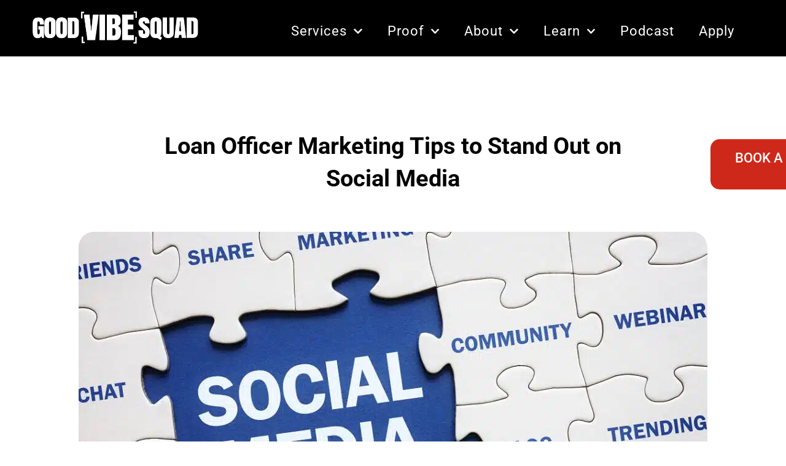

--- FILE ---
content_type: text/css
request_url: https://www.goodvibesquad.com/wp-content/uploads/elementor/css/post-10.css?ver=1759842581
body_size: 370
content:
.elementor-kit-10{--e-global-color-primary:#000000;--e-global-color-secondary:#474747;--e-global-color-text:#666666;--e-global-color-accent:#CE281A;--e-global-color-67da719:#FFFFFF;--e-global-color-1a28643:#E1E1E1;--e-global-color-6f1d3a0:#000000;--e-global-color-c1c79ee:#FFFFFF;--e-global-color-769a819:#CE281A;--e-global-typography-primary-font-family:"Roboto";--e-global-typography-primary-font-weight:700;--e-global-typography-secondary-font-family:"Roboto";--e-global-typography-secondary-font-weight:600;--e-global-typography-text-font-family:"Roboto";--e-global-typography-text-font-weight:400;--e-global-typography-accent-font-family:"Roboto";--e-global-typography-accent-font-weight:500;background-color:var( --e-global-color-67da719 );color:#666666;font-size:20px;}.elementor-kit-10 button,.elementor-kit-10 input[type="button"],.elementor-kit-10 input[type="submit"],.elementor-kit-10 .elementor-button{background-color:var( --e-global-color-primary );font-size:22px;font-weight:600;text-transform:uppercase;color:var( --e-global-color-67da719 );border-style:solid;border-radius:15px 15px 15px 15px;padding:20px 20px 20px 20px;}.elementor-kit-10 button:hover,.elementor-kit-10 button:focus,.elementor-kit-10 input[type="button"]:hover,.elementor-kit-10 input[type="button"]:focus,.elementor-kit-10 input[type="submit"]:hover,.elementor-kit-10 input[type="submit"]:focus,.elementor-kit-10 .elementor-button:hover,.elementor-kit-10 .elementor-button:focus{background-color:var( --e-global-color-primary );color:var( --e-global-color-67da719 );border-radius:15px 15px 15px 15px;}.elementor-kit-10 e-page-transition{background-color:var( --e-global-color-67da719 );}.elementor-kit-10 a{color:var( --e-global-color-accent );}.elementor-kit-10 a:hover{color:var( --e-global-color-accent );}.elementor-kit-10 h1{color:var( --e-global-color-primary );font-size:38px;}.elementor-kit-10 h2{color:#000000;font-size:34px;}.elementor-kit-10 h3{color:#484848;font-size:30px;}.elementor-kit-10 h4{color:#484848;font-size:26px;}.elementor-kit-10 h5{color:#484848;font-size:22px;}.elementor-kit-10 h6{color:#484848;font-size:18px;}.elementor-kit-10 img{border-radius:25px 25px 25px 25px;}.elementor-section.elementor-section-boxed > .elementor-container{max-width:1140px;}.e-con{--container-max-width:1140px;}.elementor-widget:not(:last-child){margin-block-end:20px;}.elementor-element{--widgets-spacing:20px 20px;--widgets-spacing-row:20px;--widgets-spacing-column:20px;}{}h1.entry-title{display:var(--page-title-display);}@media(max-width:1024px){.elementor-kit-10 h1{font-size:38px;}.elementor-kit-10 h2{font-size:32px;}.elementor-kit-10 h3{font-size:28px;}.elementor-kit-10 h4{font-size:24px;}.elementor-kit-10 h5{font-size:20px;}.elementor-kit-10 h6{font-size:16px;}.elementor-section.elementor-section-boxed > .elementor-container{max-width:1024px;}.e-con{--container-max-width:1024px;}}@media(max-width:767px){.elementor-kit-10{font-size:18px;}.elementor-kit-10 h1{font-size:32px;}.elementor-kit-10 h2{font-size:28px;}.elementor-kit-10 h3{font-size:24px;}.elementor-kit-10 h4{font-size:22px;}.elementor-kit-10 h5{font-size:18px;}.elementor-kit-10 h6{font-size:16px;}.elementor-section.elementor-section-boxed > .elementor-container{max-width:767px;}.e-con{--container-max-width:767px;}}

--- FILE ---
content_type: text/css
request_url: https://www.goodvibesquad.com/wp-content/uploads/elementor/css/post-4441.css?ver=1759848115
body_size: 654
content:
.elementor-widget-text-editor{font-family:var( --e-global-typography-text-font-family ), Sans-serif;font-weight:var( --e-global-typography-text-font-weight );color:var( --e-global-color-text );}.elementor-widget-text-editor.elementor-drop-cap-view-stacked .elementor-drop-cap{background-color:var( --e-global-color-primary );}.elementor-widget-text-editor.elementor-drop-cap-view-framed .elementor-drop-cap, .elementor-widget-text-editor.elementor-drop-cap-view-default .elementor-drop-cap{color:var( --e-global-color-primary );border-color:var( --e-global-color-primary );}.elementor-4441 .elementor-element.elementor-element-141fb77 > .elementor-background-overlay{background-color:var( --e-global-color-primary );opacity:1;}.elementor-4441 .elementor-element.elementor-element-141fb77{border-style:solid;border-width:3px 3px 3px 3px;border-color:var( --e-global-color-67da719 );box-shadow:0px 14px 25px 3px rgba(0,0,0,0.5);margin-top:0px;margin-bottom:50px;padding:50px 50px 50px 50px;}.elementor-4441 .elementor-element.elementor-element-141fb77, .elementor-4441 .elementor-element.elementor-element-141fb77 > .elementor-background-overlay{border-radius:25px 25px 25px 25px;}.elementor-widget-heading .elementor-heading-title{font-family:var( --e-global-typography-primary-font-family ), Sans-serif;font-weight:var( --e-global-typography-primary-font-weight );color:var( --e-global-color-primary );}.elementor-4441 .elementor-element.elementor-element-a7149a7 .elementor-heading-title{font-family:"Roboto", Sans-serif;font-size:22px;font-weight:700;color:var( --e-global-color-67da719 );}.elementor-widget-divider{--divider-color:var( --e-global-color-secondary );}.elementor-widget-divider .elementor-divider__text{color:var( --e-global-color-secondary );font-family:var( --e-global-typography-secondary-font-family ), Sans-serif;font-weight:var( --e-global-typography-secondary-font-weight );}.elementor-widget-divider.elementor-view-stacked .elementor-icon{background-color:var( --e-global-color-secondary );}.elementor-widget-divider.elementor-view-framed .elementor-icon, .elementor-widget-divider.elementor-view-default .elementor-icon{color:var( --e-global-color-secondary );border-color:var( --e-global-color-secondary );}.elementor-widget-divider.elementor-view-framed .elementor-icon, .elementor-widget-divider.elementor-view-default .elementor-icon svg{fill:var( --e-global-color-secondary );}.elementor-4441 .elementor-element.elementor-element-4532cb3{--divider-border-style:solid;--divider-color:var( --e-global-color-accent );--divider-border-width:3px;}.elementor-4441 .elementor-element.elementor-element-4532cb3 .elementor-divider-separator{width:10%;margin:0 auto;margin-left:0;}.elementor-4441 .elementor-element.elementor-element-4532cb3 .elementor-divider{text-align:left;padding-block-start:15px;padding-block-end:15px;}.elementor-4441 .elementor-element.elementor-element-751401c{color:var( --e-global-color-67da719 );}.elementor-widget-image .widget-image-caption{color:var( --e-global-color-text );font-family:var( --e-global-typography-text-font-family ), Sans-serif;font-weight:var( --e-global-typography-text-font-weight );}.elementor-4441 .elementor-element.elementor-element-dd7bb01 img{width:81%;}.elementor-4441 .elementor-element.elementor-element-600fd36:not(.elementor-motion-effects-element-type-background), .elementor-4441 .elementor-element.elementor-element-600fd36 > .elementor-motion-effects-container > .elementor-motion-effects-layer{background-color:#E4E4E4;}.elementor-4441 .elementor-element.elementor-element-600fd36, .elementor-4441 .elementor-element.elementor-element-600fd36 > .elementor-background-overlay{border-radius:30px 30px 30px 30px;}.elementor-4441 .elementor-element.elementor-element-600fd36{transition:background 0.3s, border 0.3s, border-radius 0.3s, box-shadow 0.3s;margin-top:0px;margin-bottom:0px;padding:10px 0px 10px 0px;}.elementor-4441 .elementor-element.elementor-element-600fd36 > .elementor-background-overlay{transition:background 0.3s, border-radius 0.3s, opacity 0.3s;}.elementor-4441 .elementor-element.elementor-element-8b15565{text-align:center;}.elementor-4441 .elementor-element.elementor-element-8b15565 .elementor-heading-title{font-family:"Roboto", Sans-serif;font-weight:700;}.elementor-4441 .elementor-element.elementor-element-aa07343 > .elementor-widget-container{margin:-20px 0px 0px 0px;padding:0px 0px 0px 0px;}.elementor-4441 .elementor-element.elementor-element-aa07343{text-align:center;font-family:"Roboto", Sans-serif;font-weight:400;}.elementor-widget-button .elementor-button{background-color:var( --e-global-color-accent );font-family:var( --e-global-typography-accent-font-family ), Sans-serif;font-weight:var( --e-global-typography-accent-font-weight );}.elementor-4441 .elementor-element.elementor-element-04d36b9 > .elementor-widget-container{margin:-30px 0px 0px 0px;}.elementor-4441 .elementor-element.elementor-element-04d36b9 .elementor-button{font-family:"Roboto", Sans-serif;font-weight:500;border-style:none;}.elementor-4441 .elementor-element.elementor-element-292a052 > .elementor-widget-container{margin:50px 0px 0px 0px;}@media(max-width:767px){.elementor-4441 .elementor-element.elementor-element-141fb77{padding:15px 15px 15px 15px;}.elementor-4441 .elementor-element.elementor-element-4532cb3 .elementor-divider-separator{width:20%;}.elementor-4441 .elementor-element.elementor-element-dd7bb01 > .elementor-widget-container{margin:0px -10px 0px -10px;}.elementor-4441 .elementor-element.elementor-element-dd7bb01 img{width:100%;}.elementor-4441 .elementor-element.elementor-element-04d36b9 .elementor-button{font-size:19px;}}

--- FILE ---
content_type: text/css
request_url: https://www.goodvibesquad.com/wp-content/uploads/elementor/css/post-1406.css?ver=1759842583
body_size: 1169
content:
.elementor-1406 .elementor-element.elementor-element-275901e:not(.elementor-motion-effects-element-type-background), .elementor-1406 .elementor-element.elementor-element-275901e > .elementor-motion-effects-container > .elementor-motion-effects-layer{background-color:#000000;}.elementor-1406 .elementor-element.elementor-element-275901e > .elementor-container{max-width:1200px;}.elementor-1406 .elementor-element.elementor-element-275901e{transition:background 0.3s, border 0.3s, border-radius 0.3s, box-shadow 0.3s;padding:5px 0px 5px 0px;}.elementor-1406 .elementor-element.elementor-element-275901e > .elementor-background-overlay{transition:background 0.3s, border-radius 0.3s, opacity 0.3s;}.elementor-widget-theme-site-logo .widget-image-caption{color:var( --e-global-color-text );font-family:var( --e-global-typography-text-font-family ), Sans-serif;font-weight:var( --e-global-typography-text-font-weight );}.elementor-1406 .elementor-element.elementor-element-20c4950{text-align:left;}.elementor-widget-nav-menu .elementor-nav-menu .elementor-item{font-family:var( --e-global-typography-primary-font-family ), Sans-serif;font-weight:var( --e-global-typography-primary-font-weight );}.elementor-widget-nav-menu .elementor-nav-menu--main .elementor-item{color:var( --e-global-color-text );fill:var( --e-global-color-text );}.elementor-widget-nav-menu .elementor-nav-menu--main .elementor-item:hover,
					.elementor-widget-nav-menu .elementor-nav-menu--main .elementor-item.elementor-item-active,
					.elementor-widget-nav-menu .elementor-nav-menu--main .elementor-item.highlighted,
					.elementor-widget-nav-menu .elementor-nav-menu--main .elementor-item:focus{color:var( --e-global-color-accent );fill:var( --e-global-color-accent );}.elementor-widget-nav-menu .elementor-nav-menu--main:not(.e--pointer-framed) .elementor-item:before,
					.elementor-widget-nav-menu .elementor-nav-menu--main:not(.e--pointer-framed) .elementor-item:after{background-color:var( --e-global-color-accent );}.elementor-widget-nav-menu .e--pointer-framed .elementor-item:before,
					.elementor-widget-nav-menu .e--pointer-framed .elementor-item:after{border-color:var( --e-global-color-accent );}.elementor-widget-nav-menu{--e-nav-menu-divider-color:var( --e-global-color-text );}.elementor-widget-nav-menu .elementor-nav-menu--dropdown .elementor-item, .elementor-widget-nav-menu .elementor-nav-menu--dropdown  .elementor-sub-item{font-family:var( --e-global-typography-accent-font-family ), Sans-serif;font-weight:var( --e-global-typography-accent-font-weight );}.elementor-1406 .elementor-element.elementor-element-148a064 > .elementor-widget-container{padding:10px 10px 0px 0px;}.elementor-1406 .elementor-element.elementor-element-148a064 .elementor-nav-menu .elementor-item{font-family:"Roboto", Sans-serif;font-size:22px;font-weight:400;line-height:26px;letter-spacing:1px;}.elementor-1406 .elementor-element.elementor-element-148a064 .elementor-nav-menu--main .elementor-item{color:#FFFFFF;fill:#FFFFFF;}.elementor-1406 .elementor-element.elementor-element-148a064 .elementor-nav-menu--main .elementor-item:hover,
					.elementor-1406 .elementor-element.elementor-element-148a064 .elementor-nav-menu--main .elementor-item.elementor-item-active,
					.elementor-1406 .elementor-element.elementor-element-148a064 .elementor-nav-menu--main .elementor-item.highlighted,
					.elementor-1406 .elementor-element.elementor-element-148a064 .elementor-nav-menu--main .elementor-item:focus{color:#FFFFFF;fill:#FFFFFF;}.elementor-1406 .elementor-element.elementor-element-148a064 .elementor-nav-menu--main .elementor-item.elementor-item-active{color:#FFFFFF;}.elementor-1406 .elementor-element.elementor-element-148a064 .elementor-nav-menu--dropdown a, .elementor-1406 .elementor-element.elementor-element-148a064 .elementor-menu-toggle{color:#000000;fill:#000000;}.elementor-1406 .elementor-element.elementor-element-148a064 .elementor-nav-menu--dropdown{background-color:#FFFFFF;}.elementor-1406 .elementor-element.elementor-element-148a064 .elementor-nav-menu--dropdown a:hover,
					.elementor-1406 .elementor-element.elementor-element-148a064 .elementor-nav-menu--dropdown a:focus,
					.elementor-1406 .elementor-element.elementor-element-148a064 .elementor-nav-menu--dropdown a.elementor-item-active,
					.elementor-1406 .elementor-element.elementor-element-148a064 .elementor-nav-menu--dropdown a.highlighted,
					.elementor-1406 .elementor-element.elementor-element-148a064 .elementor-menu-toggle:hover,
					.elementor-1406 .elementor-element.elementor-element-148a064 .elementor-menu-toggle:focus{color:#000000;}.elementor-1406 .elementor-element.elementor-element-148a064 .elementor-nav-menu--dropdown a:hover,
					.elementor-1406 .elementor-element.elementor-element-148a064 .elementor-nav-menu--dropdown a:focus,
					.elementor-1406 .elementor-element.elementor-element-148a064 .elementor-nav-menu--dropdown a.elementor-item-active,
					.elementor-1406 .elementor-element.elementor-element-148a064 .elementor-nav-menu--dropdown a.highlighted{background-color:#EAEAEA;}.elementor-1406 .elementor-element.elementor-element-148a064 .elementor-nav-menu--dropdown a.elementor-item-active{color:#000000;background-color:#EAEAEA;}.elementor-1406 .elementor-element.elementor-element-148a064 .elementor-nav-menu--dropdown .elementor-item, .elementor-1406 .elementor-element.elementor-element-148a064 .elementor-nav-menu--dropdown  .elementor-sub-item{font-family:"Roboto", Sans-serif;font-size:22px;font-weight:400;}.elementor-1406 .elementor-element.elementor-element-148a064 .elementor-nav-menu--dropdown a{padding-left:20px;padding-right:20px;padding-top:18px;padding-bottom:18px;}.elementor-1406 .elementor-element.elementor-element-fb96d40:not(.elementor-motion-effects-element-type-background), .elementor-1406 .elementor-element.elementor-element-fb96d40 > .elementor-motion-effects-container > .elementor-motion-effects-layer{background-color:#000000;}.elementor-1406 .elementor-element.elementor-element-fb96d40{transition:background 0.3s, border 0.3s, border-radius 0.3s, box-shadow 0.3s;}.elementor-1406 .elementor-element.elementor-element-fb96d40 > .elementor-background-overlay{transition:background 0.3s, border-radius 0.3s, opacity 0.3s;}.elementor-1406 .elementor-element.elementor-element-023157d .elementor-menu-toggle{margin-left:auto;background-color:#02010100;}.elementor-1406 .elementor-element.elementor-element-023157d .elementor-nav-menu .elementor-item{font-family:"Roboto", Sans-serif;font-weight:700;}.elementor-1406 .elementor-element.elementor-element-023157d .elementor-nav-menu--main .elementor-item{color:#FFFFFF;fill:#FFFFFF;}.elementor-1406 .elementor-element.elementor-element-023157d .elementor-nav-menu--dropdown a, .elementor-1406 .elementor-element.elementor-element-023157d .elementor-menu-toggle{color:#000000;fill:#000000;}.elementor-1406 .elementor-element.elementor-element-023157d .elementor-nav-menu--dropdown{background-color:#FFFFFF;}.elementor-1406 .elementor-element.elementor-element-023157d .elementor-nav-menu--dropdown a:hover,
					.elementor-1406 .elementor-element.elementor-element-023157d .elementor-nav-menu--dropdown a:focus,
					.elementor-1406 .elementor-element.elementor-element-023157d .elementor-nav-menu--dropdown a.elementor-item-active,
					.elementor-1406 .elementor-element.elementor-element-023157d .elementor-nav-menu--dropdown a.highlighted,
					.elementor-1406 .elementor-element.elementor-element-023157d .elementor-menu-toggle:hover,
					.elementor-1406 .elementor-element.elementor-element-023157d .elementor-menu-toggle:focus{color:#FFFFFF;}.elementor-1406 .elementor-element.elementor-element-023157d .elementor-nav-menu--dropdown a:hover,
					.elementor-1406 .elementor-element.elementor-element-023157d .elementor-nav-menu--dropdown a:focus,
					.elementor-1406 .elementor-element.elementor-element-023157d .elementor-nav-menu--dropdown a.elementor-item-active,
					.elementor-1406 .elementor-element.elementor-element-023157d .elementor-nav-menu--dropdown a.highlighted{background-color:#999999;}.elementor-1406 .elementor-element.elementor-element-023157d .elementor-nav-menu--dropdown a.elementor-item-active{color:#FFFFFF;background-color:#999999;}.elementor-1406 .elementor-element.elementor-element-023157d .elementor-nav-menu--dropdown .elementor-item, .elementor-1406 .elementor-element.elementor-element-023157d .elementor-nav-menu--dropdown  .elementor-sub-item{font-family:"Roboto", Sans-serif;font-weight:400;}.elementor-1406 .elementor-element.elementor-element-023157d div.elementor-menu-toggle{color:#FFFFFF;}.elementor-1406 .elementor-element.elementor-element-023157d div.elementor-menu-toggle svg{fill:#FFFFFF;}.elementor-widget-button .elementor-button{background-color:var( --e-global-color-accent );font-family:var( --e-global-typography-accent-font-family ), Sans-serif;font-weight:var( --e-global-typography-accent-font-weight );}.elementor-1406 .elementor-element.elementor-element-ffee210 .elementor-button:hover, .elementor-1406 .elementor-element.elementor-element-ffee210 .elementor-button:focus{background-color:var( --e-global-color-accent );}.elementor-1406 .elementor-element.elementor-element-ffee210{width:initial;max-width:initial;top:227px;}.elementor-1406 .elementor-element.elementor-element-ffee210 > .elementor-widget-container{--e-transform-rotateZ:-90deg;padding:0px 0px 0px 0px;}body:not(.rtl) .elementor-1406 .elementor-element.elementor-element-ffee210{right:-93.1px;}body.rtl .elementor-1406 .elementor-element.elementor-element-ffee210{left:-93.1px;}.elementor-1406 .elementor-element.elementor-element-ffee210 .elementor-button{font-family:"Roboto", Sans-serif;font-weight:500;border-style:none;padding:20px 40px 40px 40px;}.elementor-theme-builder-content-area{height:400px;}.elementor-location-header:before, .elementor-location-footer:before{content:"";display:table;clear:both;}@media(max-width:767px){.elementor-1406 .elementor-element.elementor-element-fb96d40{padding:10px 0px 10px 5px;}.elementor-1406 .elementor-element.elementor-element-99bd376{width:60%;}.elementor-1406 .elementor-element.elementor-element-5d8b37e{text-align:left;}.elementor-1406 .elementor-element.elementor-element-0973f38{width:40%;}.elementor-1406 .elementor-element.elementor-element-023157d > .elementor-widget-container{padding:0px 0px 0px 0px;}.elementor-1406 .elementor-element.elementor-element-023157d .elementor-nav-menu--dropdown .elementor-item, .elementor-1406 .elementor-element.elementor-element-023157d .elementor-nav-menu--dropdown  .elementor-sub-item{font-size:20px;letter-spacing:1.3px;}.elementor-1406 .elementor-element.elementor-element-023157d .elementor-nav-menu--dropdown a{padding-top:20px;padding-bottom:20px;}.elementor-1406 .elementor-element.elementor-element-023157d{--nav-menu-icon-size:35px;}body:not(.rtl) .elementor-1406 .elementor-element.elementor-element-ffee210{right:-51.8px;}body.rtl .elementor-1406 .elementor-element.elementor-element-ffee210{left:-51.8px;}.elementor-1406 .elementor-element.elementor-element-ffee210{top:217px;}.elementor-1406 .elementor-element.elementor-element-ffee210 .elementor-button{font-size:0.75rem;padding:07px 10px 40px 10px;}}@media(min-width:768px){.elementor-1406 .elementor-element.elementor-element-a9877b2{width:24.665%;}.elementor-1406 .elementor-element.elementor-element-a112b56{width:75.001%;}}/* Start custom CSS for column, class: .elementor-element-c71d9ad */.elementor-1406 .elementor-element.elementor-element-c71d9ad {
    position: relative;
}/* End custom CSS */
/* Start custom CSS for section, class: .elementor-element-7b02e64 */.elementor-1406 .elementor-element.elementor-element-7b02e64 {
    height: 0;
}/* End custom CSS */

--- FILE ---
content_type: text/css
request_url: https://www.goodvibesquad.com/wp-content/uploads/elementor/css/post-1410.css?ver=1767390375
body_size: 1384
content:
.elementor-1410 .elementor-element.elementor-element-6b8d07e:not(.elementor-motion-effects-element-type-background), .elementor-1410 .elementor-element.elementor-element-6b8d07e > .elementor-motion-effects-container > .elementor-motion-effects-layer{background-color:#000000;}.elementor-1410 .elementor-element.elementor-element-6b8d07e{transition:background 0.3s, border 0.3s, border-radius 0.3s, box-shadow 0.3s;margin-top:0px;margin-bottom:0px;padding:60px 0px 60px 0px;}.elementor-1410 .elementor-element.elementor-element-6b8d07e > .elementor-background-overlay{transition:background 0.3s, border-radius 0.3s, opacity 0.3s;}.elementor-1410 .elementor-element.elementor-element-120e7b8 > .elementor-element-populated{margin:0px 0px 0px 0px;--e-column-margin-right:0px;--e-column-margin-left:0px;padding:0px 0px 0px 0px;}.elementor-1410 .elementor-element.elementor-element-b456d49{margin-top:20px;margin-bottom:30px;padding:0px 0px 0px 0px;}.elementor-1410 .elementor-element.elementor-element-0031053 > .elementor-element-populated{margin:10px 10px 10px 10px;--e-column-margin-right:10px;--e-column-margin-left:10px;padding:0px 0px 0px 0px;}.elementor-widget-heading .elementor-heading-title{font-family:var( --e-global-typography-primary-font-family ), Sans-serif;font-weight:var( --e-global-typography-primary-font-weight );color:var( --e-global-color-primary );}.elementor-1410 .elementor-element.elementor-element-fdf4b71 .elementor-heading-title{font-family:"Roboto", Sans-serif;font-size:22px;font-weight:600;color:#FFFFFF;}.elementor-widget-icon-list .elementor-icon-list-item:not(:last-child):after{border-color:var( --e-global-color-text );}.elementor-widget-icon-list .elementor-icon-list-icon i{color:var( --e-global-color-primary );}.elementor-widget-icon-list .elementor-icon-list-icon svg{fill:var( --e-global-color-primary );}.elementor-widget-icon-list .elementor-icon-list-item > .elementor-icon-list-text, .elementor-widget-icon-list .elementor-icon-list-item > a{font-family:var( --e-global-typography-text-font-family ), Sans-serif;font-weight:var( --e-global-typography-text-font-weight );}.elementor-widget-icon-list .elementor-icon-list-text{color:var( --e-global-color-secondary );}.elementor-1410 .elementor-element.elementor-element-507d22f .elementor-icon-list-items:not(.elementor-inline-items) .elementor-icon-list-item:not(:last-child){padding-block-end:calc(12px/2);}.elementor-1410 .elementor-element.elementor-element-507d22f .elementor-icon-list-items:not(.elementor-inline-items) .elementor-icon-list-item:not(:first-child){margin-block-start:calc(12px/2);}.elementor-1410 .elementor-element.elementor-element-507d22f .elementor-icon-list-items.elementor-inline-items .elementor-icon-list-item{margin-inline:calc(12px/2);}.elementor-1410 .elementor-element.elementor-element-507d22f .elementor-icon-list-items.elementor-inline-items{margin-inline:calc(-12px/2);}.elementor-1410 .elementor-element.elementor-element-507d22f .elementor-icon-list-items.elementor-inline-items .elementor-icon-list-item:after{inset-inline-end:calc(-12px/2);}.elementor-1410 .elementor-element.elementor-element-507d22f .elementor-icon-list-icon i{transition:color 0.3s;}.elementor-1410 .elementor-element.elementor-element-507d22f .elementor-icon-list-icon svg{transition:fill 0.3s;}.elementor-1410 .elementor-element.elementor-element-507d22f{--e-icon-list-icon-size:14px;--icon-vertical-offset:0px;}.elementor-1410 .elementor-element.elementor-element-507d22f .elementor-icon-list-item > .elementor-icon-list-text, .elementor-1410 .elementor-element.elementor-element-507d22f .elementor-icon-list-item > a{font-family:"Proxima Nova", Sans-serif;font-size:18px;font-weight:500;line-height:25px;}.elementor-1410 .elementor-element.elementor-element-507d22f .elementor-icon-list-text{color:#FFFFFF;transition:color 0.3s;}.elementor-1410 .elementor-element.elementor-element-e52fa45 > .elementor-element-populated{margin:10px 10px 10px 10px;--e-column-margin-right:10px;--e-column-margin-left:10px;padding:0px 0px 0px 0px;}.elementor-1410 .elementor-element.elementor-element-eaf5853 .elementor-heading-title{font-family:"Roboto", Sans-serif;font-size:22px;font-weight:600;color:#FFFFFF;}.elementor-1410 .elementor-element.elementor-element-5e026d4 .elementor-icon-list-items:not(.elementor-inline-items) .elementor-icon-list-item:not(:last-child){padding-block-end:calc(12px/2);}.elementor-1410 .elementor-element.elementor-element-5e026d4 .elementor-icon-list-items:not(.elementor-inline-items) .elementor-icon-list-item:not(:first-child){margin-block-start:calc(12px/2);}.elementor-1410 .elementor-element.elementor-element-5e026d4 .elementor-icon-list-items.elementor-inline-items .elementor-icon-list-item{margin-inline:calc(12px/2);}.elementor-1410 .elementor-element.elementor-element-5e026d4 .elementor-icon-list-items.elementor-inline-items{margin-inline:calc(-12px/2);}.elementor-1410 .elementor-element.elementor-element-5e026d4 .elementor-icon-list-items.elementor-inline-items .elementor-icon-list-item:after{inset-inline-end:calc(-12px/2);}.elementor-1410 .elementor-element.elementor-element-5e026d4 .elementor-icon-list-icon i{transition:color 0.3s;}.elementor-1410 .elementor-element.elementor-element-5e026d4 .elementor-icon-list-icon svg{transition:fill 0.3s;}.elementor-1410 .elementor-element.elementor-element-5e026d4{--e-icon-list-icon-size:14px;--icon-vertical-offset:0px;}.elementor-1410 .elementor-element.elementor-element-5e026d4 .elementor-icon-list-item > .elementor-icon-list-text, .elementor-1410 .elementor-element.elementor-element-5e026d4 .elementor-icon-list-item > a{font-family:"Proxima Nova", Sans-serif;font-size:18px;font-weight:500;line-height:25px;}.elementor-1410 .elementor-element.elementor-element-5e026d4 .elementor-icon-list-text{color:#FFFFFF;transition:color 0.3s;}.elementor-1410 .elementor-element.elementor-element-380e1a6 > .elementor-element-populated{margin:10px 10px 10px 10px;--e-column-margin-right:10px;--e-column-margin-left:10px;padding:0px 0px 0px 0px;}.elementor-1410 .elementor-element.elementor-element-96672ae .elementor-heading-title{font-family:"Roboto", Sans-serif;font-size:22px;font-weight:600;color:#FFFFFF;}.elementor-1410 .elementor-element.elementor-element-ae7a807 .elementor-icon-list-items:not(.elementor-inline-items) .elementor-icon-list-item:not(:last-child){padding-block-end:calc(12px/2);}.elementor-1410 .elementor-element.elementor-element-ae7a807 .elementor-icon-list-items:not(.elementor-inline-items) .elementor-icon-list-item:not(:first-child){margin-block-start:calc(12px/2);}.elementor-1410 .elementor-element.elementor-element-ae7a807 .elementor-icon-list-items.elementor-inline-items .elementor-icon-list-item{margin-inline:calc(12px/2);}.elementor-1410 .elementor-element.elementor-element-ae7a807 .elementor-icon-list-items.elementor-inline-items{margin-inline:calc(-12px/2);}.elementor-1410 .elementor-element.elementor-element-ae7a807 .elementor-icon-list-items.elementor-inline-items .elementor-icon-list-item:after{inset-inline-end:calc(-12px/2);}.elementor-1410 .elementor-element.elementor-element-ae7a807 .elementor-icon-list-icon i{transition:color 0.3s;}.elementor-1410 .elementor-element.elementor-element-ae7a807 .elementor-icon-list-icon svg{transition:fill 0.3s;}.elementor-1410 .elementor-element.elementor-element-ae7a807{--e-icon-list-icon-size:14px;--icon-vertical-offset:0px;}.elementor-1410 .elementor-element.elementor-element-ae7a807 .elementor-icon-list-item > .elementor-icon-list-text, .elementor-1410 .elementor-element.elementor-element-ae7a807 .elementor-icon-list-item > a{font-family:"Proxima Nova", Sans-serif;font-size:18px;font-weight:500;line-height:25px;}.elementor-1410 .elementor-element.elementor-element-ae7a807 .elementor-icon-list-text{color:#FFFFFF;transition:color 0.3s;}.elementor-1410 .elementor-element.elementor-element-fadda54{--spacer-size:10px;}.elementor-1410 .elementor-element.elementor-element-5241bb2 > .elementor-element-populated{margin:10px 10px 10px 10px;--e-column-margin-right:10px;--e-column-margin-left:10px;padding:0px 0px 0px 0px;}.elementor-1410 .elementor-element.elementor-element-8f8a993 .elementor-heading-title{font-family:"Roboto", Sans-serif;font-size:22px;font-weight:600;color:#FFFFFF;}.elementor-1410 .elementor-element.elementor-element-764f4d1 .elementor-icon-list-items:not(.elementor-inline-items) .elementor-icon-list-item:not(:last-child){padding-block-end:calc(12px/2);}.elementor-1410 .elementor-element.elementor-element-764f4d1 .elementor-icon-list-items:not(.elementor-inline-items) .elementor-icon-list-item:not(:first-child){margin-block-start:calc(12px/2);}.elementor-1410 .elementor-element.elementor-element-764f4d1 .elementor-icon-list-items.elementor-inline-items .elementor-icon-list-item{margin-inline:calc(12px/2);}.elementor-1410 .elementor-element.elementor-element-764f4d1 .elementor-icon-list-items.elementor-inline-items{margin-inline:calc(-12px/2);}.elementor-1410 .elementor-element.elementor-element-764f4d1 .elementor-icon-list-items.elementor-inline-items .elementor-icon-list-item:after{inset-inline-end:calc(-12px/2);}.elementor-1410 .elementor-element.elementor-element-764f4d1 .elementor-icon-list-icon i{transition:color 0.3s;}.elementor-1410 .elementor-element.elementor-element-764f4d1 .elementor-icon-list-icon svg{transition:fill 0.3s;}.elementor-1410 .elementor-element.elementor-element-764f4d1{--e-icon-list-icon-size:14px;--icon-vertical-offset:0px;}.elementor-1410 .elementor-element.elementor-element-764f4d1 .elementor-icon-list-item > .elementor-icon-list-text, .elementor-1410 .elementor-element.elementor-element-764f4d1 .elementor-icon-list-item > a{font-family:"Proxima Nova", Sans-serif;font-size:18px;font-weight:500;line-height:25px;}.elementor-1410 .elementor-element.elementor-element-764f4d1 .elementor-icon-list-text{color:#FFFFFF;transition:color 0.3s;}.elementor-1410 .elementor-element.elementor-element-27b19c8 > .elementor-element-populated{margin:10px 10px 10px 10px;--e-column-margin-right:10px;--e-column-margin-left:10px;padding:0px 0px 0px 0px;}.elementor-1410 .elementor-element.elementor-element-1134a9c .elementor-heading-title{font-family:"Roboto", Sans-serif;font-size:22px;font-weight:600;color:#FFFFFF;}.elementor-1410 .elementor-element.elementor-element-24a0432 .elementor-icon-list-items:not(.elementor-inline-items) .elementor-icon-list-item:not(:last-child){padding-block-end:calc(12px/2);}.elementor-1410 .elementor-element.elementor-element-24a0432 .elementor-icon-list-items:not(.elementor-inline-items) .elementor-icon-list-item:not(:first-child){margin-block-start:calc(12px/2);}.elementor-1410 .elementor-element.elementor-element-24a0432 .elementor-icon-list-items.elementor-inline-items .elementor-icon-list-item{margin-inline:calc(12px/2);}.elementor-1410 .elementor-element.elementor-element-24a0432 .elementor-icon-list-items.elementor-inline-items{margin-inline:calc(-12px/2);}.elementor-1410 .elementor-element.elementor-element-24a0432 .elementor-icon-list-items.elementor-inline-items .elementor-icon-list-item:after{inset-inline-end:calc(-12px/2);}.elementor-1410 .elementor-element.elementor-element-24a0432 .elementor-icon-list-icon i{transition:color 0.3s;}.elementor-1410 .elementor-element.elementor-element-24a0432 .elementor-icon-list-icon svg{transition:fill 0.3s;}.elementor-1410 .elementor-element.elementor-element-24a0432{--e-icon-list-icon-size:14px;--icon-vertical-offset:0px;}.elementor-1410 .elementor-element.elementor-element-24a0432 .elementor-icon-list-item > .elementor-icon-list-text, .elementor-1410 .elementor-element.elementor-element-24a0432 .elementor-icon-list-item > a{font-family:"Proxima Nova", Sans-serif;font-size:18px;font-weight:500;line-height:25px;}.elementor-1410 .elementor-element.elementor-element-24a0432 .elementor-icon-list-text{color:#FFFFFF;transition:color 0.3s;}.elementor-1410 .elementor-element.elementor-element-8fd73b2{--spacer-size:10px;}.elementor-1410 .elementor-element.elementor-element-4386bca .elementor-heading-title{font-family:"Roboto", Sans-serif;font-size:22px;font-weight:600;color:#FFFFFF;}.elementor-1410 .elementor-element.elementor-element-e378411{--grid-template-columns:repeat(0, auto);--grid-column-gap:22px;--grid-row-gap:0px;}.elementor-1410 .elementor-element.elementor-element-e378411 .elementor-widget-container{text-align:left;}.elementor-1410 .elementor-element.elementor-element-03980e6 .elementor-repeater-item-24f2631.elementor-social-icon{background-color:#FFFFFF;}.elementor-1410 .elementor-element.elementor-element-03980e6 .elementor-repeater-item-24f2631.elementor-social-icon i{color:#000000;}.elementor-1410 .elementor-element.elementor-element-03980e6 .elementor-repeater-item-24f2631.elementor-social-icon svg{fill:#000000;}.elementor-1410 .elementor-element.elementor-element-03980e6 .elementor-repeater-item-f9e367c.elementor-social-icon{background-color:#DD0C56;}.elementor-1410 .elementor-element.elementor-element-03980e6{--grid-template-columns:repeat(0, auto);--grid-column-gap:22px;--grid-row-gap:0px;}.elementor-1410 .elementor-element.elementor-element-03980e6 .elementor-widget-container{text-align:left;}.elementor-1410 .elementor-element.elementor-element-25b0a50:not(.elementor-motion-effects-element-type-background), .elementor-1410 .elementor-element.elementor-element-25b0a50 > .elementor-motion-effects-container > .elementor-motion-effects-layer{background-color:#000000;}.elementor-1410 .elementor-element.elementor-element-25b0a50{border-style:solid;border-width:0px 0px 0px 0px;border-color:#000000;transition:background 0.3s, border 0.3s, border-radius 0.3s, box-shadow 0.3s;margin-top:0px;margin-bottom:0px;padding:5px 0px 5px 0px;}.elementor-1410 .elementor-element.elementor-element-25b0a50, .elementor-1410 .elementor-element.elementor-element-25b0a50 > .elementor-background-overlay{border-radius:0px 0px 0px 0px;}.elementor-1410 .elementor-element.elementor-element-25b0a50 > .elementor-background-overlay{transition:background 0.3s, border-radius 0.3s, opacity 0.3s;}.elementor-1410 .elementor-element.elementor-element-270338b > .elementor-element-populated{margin:0px 0px 0px 0px;--e-column-margin-right:0px;--e-column-margin-left:0px;}.elementor-widget-text-editor{font-family:var( --e-global-typography-text-font-family ), Sans-serif;font-weight:var( --e-global-typography-text-font-weight );color:var( --e-global-color-text );}.elementor-widget-text-editor.elementor-drop-cap-view-stacked .elementor-drop-cap{background-color:var( --e-global-color-primary );}.elementor-widget-text-editor.elementor-drop-cap-view-framed .elementor-drop-cap, .elementor-widget-text-editor.elementor-drop-cap-view-default .elementor-drop-cap{color:var( --e-global-color-primary );border-color:var( --e-global-color-primary );}.elementor-1410 .elementor-element.elementor-element-cc56266 > .elementor-widget-container{margin:0px 0px -30px 0px;padding:0px 0px 0px 0px;}.elementor-theme-builder-content-area{height:400px;}.elementor-location-header:before, .elementor-location-footer:before{content:"";display:table;clear:both;}@media(min-width:768px){.elementor-1410 .elementor-element.elementor-element-0031053{width:27.366%;}.elementor-1410 .elementor-element.elementor-element-e52fa45{width:18.154%;}.elementor-1410 .elementor-element.elementor-element-380e1a6{width:16.84%;}.elementor-1410 .elementor-element.elementor-element-5241bb2{width:16.937%;}.elementor-1410 .elementor-element.elementor-element-27b19c8{width:20.703%;}}@media(max-width:1024px){.elementor-1410 .elementor-element.elementor-element-6b8d07e{margin-top:0px;margin-bottom:0px;padding:50px 30px 50px 30px;}}@media(max-width:767px){.elementor-1410 .elementor-element.elementor-element-6b8d07e{margin-top:0px;margin-bottom:0px;padding:40px 20px 40px 20px;}.elementor-1410 .elementor-element.elementor-element-0031053{width:50%;}.elementor-1410 .elementor-element.elementor-element-0031053 > .elementor-element-populated{margin:0px 0px 0px 0px;--e-column-margin-right:0px;--e-column-margin-left:0px;}.elementor-1410 .elementor-element.elementor-element-507d22f > .elementor-widget-container{padding:0px 0px 20px 0px;}.elementor-1410 .elementor-element.elementor-element-507d22f .elementor-icon-list-item > .elementor-icon-list-text, .elementor-1410 .elementor-element.elementor-element-507d22f .elementor-icon-list-item > a{font-size:16px;line-height:23px;}.elementor-1410 .elementor-element.elementor-element-e52fa45{width:50%;}.elementor-1410 .elementor-element.elementor-element-e52fa45 > .elementor-element-populated{margin:0px 0px 0px 0px;--e-column-margin-right:0px;--e-column-margin-left:0px;padding:0px 0px 0px 15px;}.elementor-1410 .elementor-element.elementor-element-5e026d4 .elementor-icon-list-item > .elementor-icon-list-text, .elementor-1410 .elementor-element.elementor-element-5e026d4 .elementor-icon-list-item > a{font-size:16px;line-height:23px;}.elementor-1410 .elementor-element.elementor-element-380e1a6{width:50%;}.elementor-1410 .elementor-element.elementor-element-380e1a6 > .elementor-element-populated{margin:0px 0px 0px 0px;--e-column-margin-right:0px;--e-column-margin-left:0px;}.elementor-1410 .elementor-element.elementor-element-ae7a807 .elementor-icon-list-item > .elementor-icon-list-text, .elementor-1410 .elementor-element.elementor-element-ae7a807 .elementor-icon-list-item > a{font-size:16px;line-height:23px;}.elementor-1410 .elementor-element.elementor-element-5241bb2{width:50%;}.elementor-1410 .elementor-element.elementor-element-5241bb2 > .elementor-element-populated{margin:0px 0px 0px 0px;--e-column-margin-right:0px;--e-column-margin-left:0px;}.elementor-1410 .elementor-element.elementor-element-764f4d1 .elementor-icon-list-item > .elementor-icon-list-text, .elementor-1410 .elementor-element.elementor-element-764f4d1 .elementor-icon-list-item > a{font-size:16px;line-height:23px;}.elementor-1410 .elementor-element.elementor-element-27b19c8 > .elementor-element-populated{margin:20px 0px 0px 0px;--e-column-margin-right:0px;--e-column-margin-left:0px;}.elementor-1410 .elementor-element.elementor-element-24a0432 .elementor-icon-list-item > .elementor-icon-list-text, .elementor-1410 .elementor-element.elementor-element-24a0432 .elementor-icon-list-item > a{font-size:16px;line-height:23px;}.elementor-1410 .elementor-element.elementor-element-e378411 .elementor-widget-container{text-align:left;}}

--- FILE ---
content_type: text/css
request_url: https://www.goodvibesquad.com/wp-content/uploads/elementor/css/post-728.css?ver=1759842754
body_size: 1625
content:
.elementor-728 .elementor-element.elementor-element-67c6d6d > .elementor-container{max-width:1080px;}.elementor-728 .elementor-element.elementor-element-67c6d6d{padding:100px 0px 100px 0px;}.elementor-728 .elementor-element.elementor-element-14c7c03 > .elementor-container{max-width:850px;}.elementor-728 .elementor-element.elementor-element-14c7c03{padding:0px 0px 0px 0px;}.elementor-widget-theme-post-title .elementor-heading-title{font-family:var( --e-global-typography-primary-font-family ), Sans-serif;font-weight:var( --e-global-typography-primary-font-weight );color:var( --e-global-color-primary );}.elementor-728 .elementor-element.elementor-element-224b884{text-align:center;}.elementor-728 .elementor-element.elementor-element-224b884 .elementor-heading-title{font-family:"Roboto", Sans-serif;font-weight:700;}.elementor-widget-theme-post-featured-image .widget-image-caption{color:var( --e-global-color-text );font-family:var( --e-global-typography-text-font-family ), Sans-serif;font-weight:var( --e-global-typography-text-font-weight );}.elementor-728 .elementor-element.elementor-element-231a89f > .elementor-widget-container{margin:50px 0px 50px 0px;padding:0px 0px 0px 0px;}.elementor-728 .elementor-element.elementor-element-231a89f img{border-radius:25px 25px 25px 25px;}.elementor-728 .elementor-element.elementor-element-8a175c1 > .elementor-container{max-width:850px;}.elementor-widget-table-of-contents{--header-color:var( --e-global-color-secondary );--item-text-color:var( --e-global-color-text );--item-text-hover-color:var( --e-global-color-accent );--marker-color:var( --e-global-color-text );}.elementor-widget-table-of-contents .elementor-toc__header, .elementor-widget-table-of-contents .elementor-toc__header-title{font-family:var( --e-global-typography-primary-font-family ), Sans-serif;font-weight:var( --e-global-typography-primary-font-weight );}.elementor-widget-table-of-contents .elementor-toc__list-item{font-family:var( --e-global-typography-text-font-family ), Sans-serif;font-weight:var( --e-global-typography-text-font-weight );}.elementor-728 .elementor-element.elementor-element-e9ba528{--box-background-color:var( --e-global-color-1a28643 );--box-border-color:var( --e-global-color-67da719 );--box-border-width:0px;--box-border-radius:15px;--box-padding:35px;--header-background-color:var( --e-global-color-accent );--header-color:#FFFFFF;--toggle-button-color:#FFFFFF;--item-text-color:var( --e-global-color-secondary );--item-text-hover-color:#CE281A;--item-text-hover-decoration:underline;--item-text-active-color:#CE281A;--marker-color:var( --e-global-color-primary );--marker-size:5px;}.elementor-728 .elementor-element.elementor-element-e9ba528 .elementor-toc__header-title{text-align:start;}.elementor-728 .elementor-element.elementor-element-e9ba528 .elementor-toc__header, .elementor-728 .elementor-element.elementor-element-e9ba528 .elementor-toc__header-title{font-size:22px;font-weight:600;}.elementor-728 .elementor-element.elementor-element-e9ba528 .elementor-toc__header{flex-direction:row;}.elementor-728 .elementor-element.elementor-element-e9ba528 .elementor-toc__list-item{font-family:"Roboto", Sans-serif;font-size:16px;font-weight:400;}.elementor-widget-theme-post-content{color:var( --e-global-color-text );font-family:var( --e-global-typography-text-font-family ), Sans-serif;font-weight:var( --e-global-typography-text-font-weight );}.elementor-widget-divider{--divider-color:var( --e-global-color-secondary );}.elementor-widget-divider .elementor-divider__text{color:var( --e-global-color-secondary );font-family:var( --e-global-typography-secondary-font-family ), Sans-serif;font-weight:var( --e-global-typography-secondary-font-weight );}.elementor-widget-divider.elementor-view-stacked .elementor-icon{background-color:var( --e-global-color-secondary );}.elementor-widget-divider.elementor-view-framed .elementor-icon, .elementor-widget-divider.elementor-view-default .elementor-icon{color:var( --e-global-color-secondary );border-color:var( --e-global-color-secondary );}.elementor-widget-divider.elementor-view-framed .elementor-icon, .elementor-widget-divider.elementor-view-default .elementor-icon svg{fill:var( --e-global-color-secondary );}.elementor-728 .elementor-element.elementor-element-fab06df{--divider-border-style:solid;--divider-color:var( --e-global-color-accent );--divider-border-width:2px;}.elementor-728 .elementor-element.elementor-element-fab06df .elementor-divider-separator{width:100%;}.elementor-728 .elementor-element.elementor-element-fab06df .elementor-divider{padding-block-start:15px;padding-block-end:15px;}.elementor-widget-author-box .elementor-author-box__name{color:var( --e-global-color-secondary );font-family:var( --e-global-typography-primary-font-family ), Sans-serif;font-weight:var( --e-global-typography-primary-font-weight );}.elementor-widget-author-box .elementor-author-box__bio{color:var( --e-global-color-text );font-family:var( --e-global-typography-text-font-family ), Sans-serif;font-weight:var( --e-global-typography-text-font-weight );}.elementor-widget-author-box .elementor-author-box__button{color:var( --e-global-color-secondary );border-color:var( --e-global-color-secondary );font-family:var( --e-global-typography-accent-font-family ), Sans-serif;font-weight:var( --e-global-typography-accent-font-weight );}.elementor-widget-author-box .elementor-author-box__button:hover{border-color:var( --e-global-color-secondary );color:var( --e-global-color-secondary );}.elementor-728 .elementor-element.elementor-element-22261d1 .elementor-author-box__avatar img{border-radius:15px;}.elementor-widget-heading .elementor-heading-title{font-family:var( --e-global-typography-primary-font-family ), Sans-serif;font-weight:var( --e-global-typography-primary-font-weight );color:var( --e-global-color-primary );}.elementor-728 .elementor-element.elementor-element-f908a14 > .elementor-widget-container{margin:8px 0px 0px 0px;padding:0px 0px 0px 0px;}.elementor-728 .elementor-element.elementor-element-f908a14{text-align:center;}.elementor-728 .elementor-element.elementor-element-f908a14 .elementor-heading-title{font-family:"Roboto", Sans-serif;font-size:26px;font-weight:700;color:#444444;}.elementor-728 .elementor-element.elementor-element-5233731 .elementor-repeater-item-cc55da7.elementor-social-icon{background-color:#D707AC;}.elementor-728 .elementor-element.elementor-element-5233731{--grid-template-columns:repeat(0, auto);--icon-size:22px;--grid-column-gap:13px;--grid-row-gap:0px;}.elementor-728 .elementor-element.elementor-element-5233731 .elementor-widget-container{text-align:center;}.elementor-728 .elementor-element.elementor-element-f0bd85a{--divider-border-style:solid;--divider-color:var( --e-global-color-accent );--divider-border-width:2px;}.elementor-728 .elementor-element.elementor-element-f0bd85a > .elementor-widget-container{padding:60px 0px 0px 0px;}.elementor-728 .elementor-element.elementor-element-f0bd85a .elementor-divider-separator{width:100%;}.elementor-728 .elementor-element.elementor-element-f0bd85a .elementor-divider{padding-block-start:15px;padding-block-end:15px;}.elementor-728 .elementor-element.elementor-element-2791585 > .elementor-widget-container{margin:8px 0px 0px 0px;padding:0px 0px 0px 0px;}.elementor-728 .elementor-element.elementor-element-2791585{text-align:center;}.elementor-728 .elementor-element.elementor-element-2791585 .elementor-heading-title{font-family:"Roboto", Sans-serif;font-size:26px;font-weight:700;color:#444444;}.elementor-widget-posts .elementor-button{background-color:var( --e-global-color-accent );font-family:var( --e-global-typography-accent-font-family ), Sans-serif;font-weight:var( --e-global-typography-accent-font-weight );}.elementor-widget-posts .elementor-post__title, .elementor-widget-posts .elementor-post__title a{color:var( --e-global-color-secondary );font-family:var( --e-global-typography-primary-font-family ), Sans-serif;font-weight:var( --e-global-typography-primary-font-weight );}.elementor-widget-posts .elementor-post__meta-data{font-family:var( --e-global-typography-secondary-font-family ), Sans-serif;font-weight:var( --e-global-typography-secondary-font-weight );}.elementor-widget-posts .elementor-post__excerpt p{font-family:var( --e-global-typography-text-font-family ), Sans-serif;font-weight:var( --e-global-typography-text-font-weight );}.elementor-widget-posts .elementor-post__read-more{color:var( --e-global-color-accent );}.elementor-widget-posts a.elementor-post__read-more{font-family:var( --e-global-typography-accent-font-family ), Sans-serif;font-weight:var( --e-global-typography-accent-font-weight );}.elementor-widget-posts .elementor-post__card .elementor-post__badge{background-color:var( --e-global-color-accent );font-family:var( --e-global-typography-accent-font-family ), Sans-serif;font-weight:var( --e-global-typography-accent-font-weight );}.elementor-widget-posts .elementor-pagination{font-family:var( --e-global-typography-secondary-font-family ), Sans-serif;font-weight:var( --e-global-typography-secondary-font-weight );}.elementor-widget-posts .e-load-more-message{font-family:var( --e-global-typography-secondary-font-family ), Sans-serif;font-weight:var( --e-global-typography-secondary-font-weight );}.elementor-728 .elementor-element.elementor-element-6f875a0{--grid-row-gap:35px;--grid-column-gap:30px;}.elementor-728 .elementor-element.elementor-element-6f875a0 .elementor-posts-container .elementor-post__thumbnail{padding-bottom:calc( 0.66 * 100% );}.elementor-728 .elementor-element.elementor-element-6f875a0:after{content:"0.66";}.elementor-728 .elementor-element.elementor-element-6f875a0 .elementor-post__thumbnail__link{width:100%;}.elementor-728 .elementor-element.elementor-element-6f875a0 .elementor-post__thumbnail{border-radius:15px 15px 15px 15px;}.elementor-728 .elementor-element.elementor-element-6f875a0.elementor-posts--thumbnail-left .elementor-post__thumbnail__link{margin-right:20px;}.elementor-728 .elementor-element.elementor-element-6f875a0.elementor-posts--thumbnail-right .elementor-post__thumbnail__link{margin-left:20px;}.elementor-728 .elementor-element.elementor-element-6f875a0.elementor-posts--thumbnail-top .elementor-post__thumbnail__link{margin-bottom:20px;}.elementor-728 .elementor-element.elementor-element-f20ab58:not(.elementor-motion-effects-element-type-background), .elementor-728 .elementor-element.elementor-element-f20ab58 > .elementor-motion-effects-container > .elementor-motion-effects-layer{background-color:var( --e-global-color-astglobalcolor4 );}.elementor-728 .elementor-element.elementor-element-f20ab58{transition:background 0.3s, border 0.3s, border-radius 0.3s, box-shadow 0.3s;padding:100px 0px 100px 0px;}.elementor-728 .elementor-element.elementor-element-f20ab58 > .elementor-background-overlay{transition:background 0.3s, border-radius 0.3s, opacity 0.3s;}.elementor-widget-text-editor{font-family:var( --e-global-typography-text-font-family ), Sans-serif;font-weight:var( --e-global-typography-text-font-weight );color:var( --e-global-color-text );}.elementor-widget-text-editor.elementor-drop-cap-view-stacked .elementor-drop-cap{background-color:var( --e-global-color-primary );}.elementor-widget-text-editor.elementor-drop-cap-view-framed .elementor-drop-cap, .elementor-widget-text-editor.elementor-drop-cap-view-default .elementor-drop-cap{color:var( --e-global-color-primary );border-color:var( --e-global-color-primary );}.elementor-728 .elementor-element.elementor-element-c4fcf8d{text-align:center;}.elementor-widget-image .widget-image-caption{color:var( --e-global-color-text );font-family:var( --e-global-typography-text-font-family ), Sans-serif;font-weight:var( --e-global-typography-text-font-weight );}.elementor-728 .elementor-element.elementor-element-2d15719 img{border-radius:15px 15px 15px 15px;}.elementor-728 .elementor-element.elementor-element-ab03f43{font-family:"Roboto", Sans-serif;font-weight:400;}.elementor-widget-button .elementor-button{background-color:var( --e-global-color-accent );font-family:var( --e-global-typography-accent-font-family ), Sans-serif;font-weight:var( --e-global-typography-accent-font-weight );}.elementor-728 .elementor-element.elementor-element-d17e092 .elementor-button{background-color:#CE281A;font-family:"Roboto", Sans-serif;font-size:20px;font-weight:500;fill:#FFFFFF;color:#FFFFFF;border-radius:15px 15px 15px 15px;}.elementor-728 .elementor-element.elementor-element-d17e092 .elementor-button-content-wrapper{flex-direction:row-reverse;}.elementor-728 .elementor-element.elementor-element-ac29c4a{padding:100px 0px 100px 0px;}.elementor-widget-post-navigation span.post-navigation__prev--label{color:var( --e-global-color-text );}.elementor-widget-post-navigation span.post-navigation__next--label{color:var( --e-global-color-text );}.elementor-widget-post-navigation span.post-navigation__prev--label, .elementor-widget-post-navigation span.post-navigation__next--label{font-family:var( --e-global-typography-secondary-font-family ), Sans-serif;font-weight:var( --e-global-typography-secondary-font-weight );}.elementor-widget-post-navigation span.post-navigation__prev--title, .elementor-widget-post-navigation span.post-navigation__next--title{color:var( --e-global-color-secondary );font-family:var( --e-global-typography-secondary-font-family ), Sans-serif;font-weight:var( --e-global-typography-secondary-font-weight );}.elementor-728 .elementor-element.elementor-element-d0e54bb span.post-navigation__prev--title, .elementor-728 .elementor-element.elementor-element-d0e54bb span.post-navigation__next--title{color:#000000;font-family:"Roboto", Sans-serif;font-size:20px;font-weight:400;}.elementor-728 .elementor-element.elementor-element-d0e54bb .post-navigation__arrow-wrapper{color:#CE281A;}@media(max-width:1024px){.elementor-728 .elementor-element.elementor-element-67c6d6d{padding:25px 0px 25px 0px;}.elementor-728 .elementor-element.elementor-element-e9ba528{--box-padding:25px;}.elementor-728 .elementor-element.elementor-element-d0e54bb span.post-navigation__prev--title, .elementor-728 .elementor-element.elementor-element-d0e54bb span.post-navigation__next--title{font-size:18px;}}@media(max-width:767px){.elementor-728 .elementor-element.elementor-element-67c6d6d{padding:25px 0px 25px 0px;}.elementor-728 .elementor-element.elementor-element-224b884 .elementor-heading-title{font-size:32px;}.elementor-728 .elementor-element.elementor-element-231a89f > .elementor-widget-container{margin:25px 0px 0px 0px;}.elementor-728 .elementor-element.elementor-element-e9ba528{--box-padding:20px;}.elementor-728 .elementor-element.elementor-element-e9ba528 .elementor-toc__header, .elementor-728 .elementor-element.elementor-element-e9ba528 .elementor-toc__header-title{font-size:18px;}.elementor-728 .elementor-element.elementor-element-f908a14{text-align:center;}.elementor-728 .elementor-element.elementor-element-f908a14 .elementor-heading-title{font-size:22px;}.elementor-728 .elementor-element.elementor-element-5233731 > .elementor-widget-container{margin:-11px 0px 0px 0px;padding:0px 0px 0px 0px;}.elementor-728 .elementor-element.elementor-element-5233731{--icon-size:22px;--grid-column-gap:13px;}.elementor-728 .elementor-element.elementor-element-2791585{text-align:center;}.elementor-728 .elementor-element.elementor-element-2791585 .elementor-heading-title{font-size:22px;}.elementor-728 .elementor-element.elementor-element-6f875a0 .elementor-posts-container .elementor-post__thumbnail{padding-bottom:calc( 0.5 * 100% );}.elementor-728 .elementor-element.elementor-element-6f875a0:after{content:"0.5";}.elementor-728 .elementor-element.elementor-element-6f875a0 .elementor-post__thumbnail__link{width:100%;}.elementor-728 .elementor-element.elementor-element-d0e54bb span.post-navigation__prev--title, .elementor-728 .elementor-element.elementor-element-d0e54bb span.post-navigation__next--title{font-size:14px;}}

--- FILE ---
content_type: text/javascript; charset=UTF-8
request_url: https://js.hs-banner.com/v2/19959963/banner.js
body_size: 24804
content:
var _hsp = window['_hsp'] = window['_hsp'] || [];
_hsp.push(['setBannerSettings', {}]);
_hsp.push(['setCustomizationSettings', {}]);
_hsp.push(['setApiBaseUrl', 'https://js.hs-banner.com/v2']);
/**
 * HubSpot Cookie Banner Code Copyright 2024 HubSpot, Inc.  http://www.hubspot.com
 */
!function(){var e=[,function(e,t){var n;function o(){var e,t;t=arguments[0]||{};this.config={};this.config.elements=t.elements?t.elements:[];this.config.attributes=t.attributes?t.attributes:{};this.config.attributes[o.ALL]=this.config.attributes[o.ALL]?this.config.attributes[o.ALL]:[];this.config.allow_comments=!!t.allow_comments&&t.allow_comments;this.allowed_elements={};this.config.protocols=t.protocols?t.protocols:{};this.config.add_attributes=t.add_attributes?t.add_attributes:{};this.dom=t.dom?t.dom:document;for(e=0;e<this.config.elements.length;e++)this.allowed_elements[this.config.elements[e]]=!0;this.config.remove_element_contents={};this.config.remove_all_contents=!1;if(t.remove_contents)if(t.remove_contents instanceof Array)for(e=0;e<t.remove_contents.length;e++)this.config.remove_element_contents[t.remove_contents[e]]=!0;else this.config.remove_all_contents=!0;this.transformers=t.transformers?t.transformers:[]}o.REGEX_PROTOCOL=/^([A-Za-z0-9\+\-\.\&\;\*\s]*?)(?:\:|&*0*58|&*x0*3a)/i;o.RELATIVE="__RELATIVE__";o.ALL="__ALL__";o.prototype.clean_node=function(e){var t=this.dom.createDocumentFragment();this.current_element=t;this.whitelist_nodes=[];function n(e,t){var n;for(n=0;n<t.length;n++)if(t[n]==e)return n;return-1}function s(){var e,t,n=[],o={};for(e=0;e<arguments.length;e++)if(arguments[e]&&arguments[e].length)for(t=0;t<arguments[e].length;t++)if(!o[arguments[e][t]]){o[arguments[e][t]]=!0;n.push(arguments[e][t])}return n}function r(e){var t;switch(e.nodeType){case 1:a.call(this,e);break;case 3:case 5:t=e.cloneNode(!1);this.current_element.appendChild(t);break;case 8:if(this.config.allow_comments){t=e.cloneNode(!1);this.current_element.appendChild(t)}break;default:console&&console.log&&console.log("unknown node type",e.nodeType)}}function a(e){var t,i,a,l,h,d,u,g,f,_,m=c.call(this,e);a=(e=m.node).nodeName.toLowerCase();i=this.current_element;if(this.allowed_elements[a]||m.whitelist){this.current_element=this.dom.createElement(e.nodeName);i.appendChild(this.current_element);var p=this.config.attributes;l=s(p[a],p[o.ALL],m.attr_whitelist);for(t=0;t<l.length;t++){d=l[t];if(h=e.attributes[d]){_=!0;if(this.config.protocols[a]&&this.config.protocols[a][d]){g=this.config.protocols[a][d];_=(f=h.value.toLowerCase().match(o.REGEX_PROTOCOL))?-1!=n(f[1],g):-1!=n(o.RELATIVE,g)}if(_){(u=document.createAttribute(d)).value=h.value;this.current_element.setAttributeNode(u)}}}if(this.config.add_attributes[a])for(d in this.config.add_attributes[a]){(u=document.createAttribute(d)).value=this.config.add_attributes[a][d];this.current_element.setAttributeNode(u)}}else if(-1!=n(e,this.whitelist_nodes)){this.current_element=e.cloneNode(!0);for(;this.current_element.childNodes.length>0;)this.current_element.removeChild(this.current_element.firstChild);i.appendChild(this.current_element)}if(!this.config.remove_all_contents&&!this.config.remove_element_contents[a])for(t=0;t<e.childNodes.length;t++)r.call(this,e.childNodes[t]);this.current_element.normalize&&this.current_element.normalize();this.current_element=i}function c(e){var t,o,i,r={attr_whitelist:[],node:e,whitelist:!1};for(t=0;t<this.transformers.length;t++)if(null!=(i=this.transformers[t]({allowed_elements:this.allowed_elements,config:this.config,node:e,node_name:e.nodeName.toLowerCase(),whitelist_nodes:this.whitelist_nodes,dom:this.dom}))){if("object"!=typeof i)throw new Error("transformer output must be an object or null");if(i.whitelist_nodes&&i.whitelist_nodes instanceof Array)for(o=0;o<i.whitelist_nodes.length;o++)-1==n(i.whitelist_nodes[o],this.whitelist_nodes)&&this.whitelist_nodes.push(i.whitelist_nodes[o]);r.whitelist=!!i.whitelist;i.attr_whitelist&&(r.attr_whitelist=s(r.attr_whitelist,i.attr_whitelist));r.node=i.node?i.node:r.node}return r}for(i=0;i<e.childNodes.length;i++)r.call(this,e.childNodes[i]);t.normalize&&t.normalize();return t};void 0!==(n=function(){return o}.apply(t,[]))&&(e.exports=n)},function(e){e.exports='#hs-banner-parent div,#hs-banner-parent p{color:inherit}#hs-banner-parent *{font-size:inherit;font-family:inherit;background:none;border:none;box-shadow:none;box-sizing:border-box;margin:0;padding:0;display:inline-block;line-height:1.75em}#hs-banner-parent ul{display:block}#hs-banner-parent li{display:list-item;list-style-position:inside}#hs-banner-parent li *{display:inline}#hs-banner-parent .hs-hidden{display:none!important}#hs-banner-parent #hs-banner-gpc{font-size:var(--hs-banner-font-size,14px);font-family:var(--hs-banner-font-family,"Lato"),sans-serif;font-weight:400;color:var(--hs-banner-text-color,#15295a);background:var(--hs-banner-color,#fff);border-radius:var(--hs-banner-corners,12px);box-shadow:0 8px 28px rgba(0,0,0,.28);position:fixed;width:var(--hs-banner-width,67em);max-width:calc(100% - 64px);max-height:calc(100% - 64px);overflow:auto;inset:var(--hs-banner-inset,32px 0 auto 50%);z-index:3000000000;transform:translate(var(--hs-banner-translate-x,-50%),200vh);-webkit-transform:translate(var(--hs-banner-translate-x,-50%),200vh) translateZ(3000000000px);animation:banner_animation .5s forwards}#hs-banner-gpc #hs-banner-gpc-inner{display:flex;gap:1em;flex-direction:column;padding:var(--hs-banner-padding,2.2em)}#hs-banner-gpc #hs-banner-gpc-header{display:flex;flex-direction:row;justify-content:flex-end}#hs-banner-gpc #hs-banner-gpc-close-button{cursor:pointer;display:block}#hs-banner-gpc #hs-banner-gpc-close-button svg{width:var(--hs-banner-font-size,14px);height:var(--hs-banner-font-size,14px);color:var(--hs-banner-text-color,#15295a)}#hs-banner-parent #hs-eu-cookie-confirmation{font-size:var(--hs-banner-font-size,14px);font-family:var(--hs-banner-font-family,"Lato"),sans-serif;font-weight:400;color:var(--hs-banner-text-color,#15295a);background:var(--hs-banner-color,#fff);border-radius:var(--hs-banner-corners,12px);box-shadow:0 8px 28px rgba(0,0,0,.28);position:fixed;width:var(--hs-banner-width,67em);max-width:calc(100% - 64px);max-height:calc(100% - 64px);overflow:auto;inset:var(--hs-banner-inset,32px 0 auto 50%);z-index:3000000000;transform:translate(var(--hs-banner-translate-x,-50%),200vh);-webkit-transform:translate(var(--hs-banner-translate-x,-50%),200vh) translateZ(3000000000px);animation:banner_animation .5s forwards}@keyframes banner_animation{0%{transform:translate(var(--hs-banner-translate-x,-50%),200vh);-webkit-transform:translate(var(--hs-banner-translate-x,-50%),200vh) translateZ(3000000000px);opacity:0}99%{opacity:0}to{transform:translate(var(--hs-banner-translate-x,-50%),var(--hs-banner-translate-y,0));-webkit-transform:translate(var(--hs-banner-translate-x,-50%),var(--hs-banner-translate-y,0)) translateZ(3000000000px);opacity:1}}#hs-eu-cookie-confirmation #hs-eu-cookie-confirmation-inner{display:flex;gap:1em;flex-direction:column;padding:var(--hs-banner-padding,2.2em)}#hs-eu-cookie-confirmation #hs-eu-cookie-confirmation-inner button:focus{box-shadow:0 0 0 2px rgba(0,127,255,.5);box-shadow:0 0 0 2px -webkit-focus-ring-color}#hs-eu-cookie-confirmation #hs-eu-header-container{display:var(--hs-banner-close-button-display,none);flex-direction:row;justify-content:flex-end}#hs-eu-cookie-confirmation #hs-eu-close-button{cursor:pointer;display:block}#hs-eu-cookie-confirmation #hs-eu-close-button svg{width:var(--hs-banner-font-size,14px);height:var(--hs-banner-font-size,14px);color:var(--hs-banner-text-color,#15295a)}#hs-eu-cookie-confirmation #hs-eu-cookie-confirmation-buttons-area{display:flex;flex-flow:row wrap;justify-content:flex-end;align-items:baseline}#hs-eu-cookie-confirmation #hs-eu-confirmation-button-group,#hs-eu-cookie-confirmation #hs-eu-opt-in-buttons{display:flex;justify-content:center;flex-flow:row wrap;gap:.5em}#hs-eu-cookie-confirmation #hs-eu-opt-in-buttons{flex-grow:1}#hs-eu-cookie-confirmation #hs-eu-confirmation-button,#hs-eu-cookie-confirmation #hs-eu-cookie-settings-button,#hs-eu-cookie-confirmation #hs-eu-decline-button{flex:1;cursor:pointer;border-radius:var(--hs-banner-button-corners,3em);min-width:11em;height:3.3em}#hs-eu-cookie-confirmation #hs-eu-confirmation-button{color:var(--hs-banner-accept-text-color,#fff);background:var(--hs-banner-accept-color,var(--hs-banner-accentColor,#425b76));border:1px solid var(--hs-banner-accept-border-color,var(--hs-banner-accentColor,#425b76))}#hs-eu-cookie-confirmation #hs-eu-decline-button{color:var(--hs-banner-decline-text-color,var(--hs-banner-accentColor,#425b76));background:var(--hs-banner-decline-color,#fff);border:1px solid var(--hs-banner-decline-border-color,var(--hs-banner-accentColor,#425b76))}#hs-eu-cookie-confirmation #hs-eu-cookie-settings-button{text-decoration:underline;font-weight:800;color:var(--hs-banner-settings-text-color,var(--hs-banner-accentColor,#425b76))}@media print{#hs-banner-gpc,#hs-eu-cookie-confirmation{display:none!important}}'},function(e){e.exports='#hs-banner-parent #hs-modal{position:fixed;left:0;top:0;width:100%;height:100%;background-color:rgba(0,0,0,.28);display:flex;justify-content:center;align-items:center;z-index:3000000001;-webkit-transform:translateZ(3000000001px)}@media print{#hs-banner-parent #hs-modal{display:none!important}}#hs-banner-parent #hs-modal-content{position:absolute;display:flex;flex-direction:column;gap:1.1em;padding:var(--hs-banner-modal-padding,2.2em);width:min(var(--hs-banner-modal-width,50.3em),100%);max-height:80%;background-color:var(--hs-banner-modal-color,#fafbff);border-radius:var(--hs-banner-modal-corners,12px);box-shadow:0 8px 28px rgba(0,0,0,.28);font-size:var(--hs-banner-modal-font-size,14px);font-family:var(--hs-banner-font-family,"Lato"),sans-serif;font-weight:400;line-height:1.75em;color:var(--hs-banner-modal-text-color,#15295a)}#hs-modal-content #hs-modal-header-container{display:flex;flex-direction:row;justify-content:flex-end}#hs-modal-content #hs-modal-close-button{cursor:pointer;display:block}#hs-modal-content #hs-modal-close-button svg{width:var(--hs-banner-modal-font-size,14px);height:var(--hs-banner-modal-font-size,14px);color:var(--hs-banner-modal-text-color,#15295a)}#hs-modal-content #hs-modal-body{overflow:auto}#hs-modal-content #hs-modal-body-container{position:relative;display:flex;flex-flow:column;gap:1.1em;height:100%;width:100%}#hs-modal-content #hs-modal-introduction{display:inline-block}#hs-modal-content #hs-modal-introduction span{font-weight:800;font-size:1.3em;color:inherit}#hs-modal-content #hs-categories-container{display:flex;flex-direction:column;gap:1.1em}#hs-modal-content #hs-categories-container .hs-category-row{display:flex;flex-direction:column;background:var(--hs-banner-modal-cateogry-color,#fff);border-radius:var(--hs-banner-modal-category-corners,var(--hs-banner-modal-corners,12px));padding:2em}#hs-modal-content #hs-categories-container .hs-category-row .hs-toggle-switch-input{opacity:0;width:100%;height:100%;cursor:pointer}#hs-modal-content #hs-categories-container .hs-category-row .hs-toggle-switch{width:calc(1.7em * 2 + 6px);height:calc(1.7em + 6px);position:relative;background-color:var(--hs-banner-modal-toggle-off-color,#f1f1f1);border:3px solid var(--hs-banner-modal-toggle-off-color,#f1f1f1);border-radius:1.7em;transition:background-color .2s ease,border-color .2s ease}#hs-modal-content #hs-categories-container .hs-category-row .hs-toggle-switch-nob{position:absolute;height:1.7em;width:1.7em;left:0;border-radius:inherit;box-shadow:0 2px 5px rgba(0,0,0,.3);background:var(--hs-banner-modal-cateogry-color,#fff);transition:left .5s ease}#hs-modal-content #hs-categories-container .hs-category-row .hs-toggle-switch.hs-toggle-selected-flag{background-color:var(--hs-banner-modal-toggle-on-color,var(--hs-banner-accentColor,#425b76));border-color:var(--hs-banner-modal-toggle-on-color,var(--hs-banner-accentColor,#425b76))}#hs-modal-content #hs-categories-container .hs-category-row .hs-toggle-switch.hs-toggle-selected-flag .hs-toggle-switch-nob{left:50%}#hs-modal-content #hs-categories-container .description-accordion-arrow{transition:transform .2s;width:var(--hs-banner-modal-font-size,14px);height:var(--hs-banner-modal-font-size,14px);color:var(--hs-banner-modal-category-text-color,#15295a)}#hs-modal-content #hs-categories-container .description-accordion-arrow.rotated{transform:rotate(90deg)}#hs-modal-content #hs-categories-container .hs-category-description{transition:max-height .2s;box-sizing:border-box;overflow:hidden;opacity:0}#hs-modal-content #hs-categories-container .hs-category-description.visible{opacity:1;color:var(--hs-banner-modal-category-text-color,#15295a)}#hs-modal-content #hs-categories-container .hs-category-row-header{display:flex;justify-content:space-between;align-items:center}#hs-modal-content #hs-categories-container .hs-category-label{display:flex;flex-grow:1;gap:1.1em;align-items:center;justify-content:left;font-weight:800;color:var(--hs-banner-modal-category-text-color,#15295a);cursor:pointer}#hs-modal-content #hs-categories-container .hs-always-active-label{color:var(--hs-banner-modal-category-text-color,#15295a)}#hs-modal-content #hs-modal-footer{display:flex;justify-content:flex-end}#hs-modal-content #hs-modal-footer-container{display:flex;justify-content:center;flex-flow:row wrap;gap:.5em}#hs-modal-content #hs-modal-accept-all,#hs-modal-content #hs-modal-save-settings{flex:1;border-radius:var(--hs-banner-modal-button-corners,3em);min-width:11em;height:3.3em;cursor:pointer}#hs-modal-content #hs-modal-accept-all{color:var(--hs-banner-modal-accept-text-color,#fafbff);background:var(--hs-banner-modal-accept-color,var(--hs-banner-accentColor,#425b76));border:1px solid var(--hs-banner-modal-accept-border-color,var(--hs-banner-accentColor,#425b76))}#hs-modal-content #hs-modal-save-settings{color:var(--hs-banner-modal-save-text-color,var(--hs-banner-accentColor,#425b76));background:var(--hs-banner-modal-save-color,#fafbff);border:1px solid var(--hs-banner-modal-save-border-color,var(--hs-banner-accentColor,#425b76))}'},function(e,t){"use strict";({value:!0});var n="<unknown>";function o(e){return e.split("\n").reduce((function(e,t){var n=r(t)||c(t)||d(t)||_(t)||g(t);n&&e.push(n);return e}),[])}var i=/^\s*at (.*?) ?\(((?:file|https?|blob|chrome-extension|native|eval|webpack|<anonymous>|\/|[a-z]:\\|\\\\).*?)(?::(\d+))?(?::(\d+))?\)?\s*$/i,s=/\((\S*)(?::(\d+))(?::(\d+))\)/;function r(e){var t=i.exec(e);if(!t)return null;var o=t[2]&&0===t[2].indexOf("native"),r=t[2]&&0===t[2].indexOf("eval"),a=s.exec(t[2]);if(r&&null!=a){t[2]=a[1];t[3]=a[2];t[4]=a[3]}return{file:o?null:t[2],methodName:t[1]||n,arguments:o?[t[2]]:[],lineNumber:t[3]?+t[3]:null,column:t[4]?+t[4]:null}}var a=/^\s*at (?:((?:\[object object\])?.+) )?\(?((?:file|ms-appx|https?|webpack|blob):.*?):(\d+)(?::(\d+))?\)?\s*$/i;function c(e){var t=a.exec(e);return t?{file:t[2],methodName:t[1]||n,arguments:[],lineNumber:+t[3],column:t[4]?+t[4]:null}:null}var l=/^\s*(.*?)(?:\((.*?)\))?(?:^|@)((?:file|https?|blob|chrome|webpack|resource|\[native).*?|[^@]*bundle)(?::(\d+))?(?::(\d+))?\s*$/i,h=/(\S+) line (\d+)(?: > eval line \d+)* > eval/i;function d(e){var t=l.exec(e);if(!t)return null;var o=t[3]&&t[3].indexOf(" > eval")>-1,i=h.exec(t[3]);if(o&&null!=i){t[3]=i[1];t[4]=i[2];t[5]=null}return{file:t[3],methodName:t[1]||n,arguments:t[2]?t[2].split(","):[],lineNumber:t[4]?+t[4]:null,column:t[5]?+t[5]:null}}var u=/^\s*(?:([^@]*)(?:\((.*?)\))?@)?(\S.*?):(\d+)(?::(\d+))?\s*$/i;function g(e){var t=u.exec(e);return t?{file:t[3],methodName:t[1]||n,arguments:[],lineNumber:+t[4],column:t[5]?+t[5]:null}:null}var f=/^\s*at (?:((?:\[object object\])?[^\\/]+(?: \[as \S+\])?) )?\(?(.*?):(\d+)(?::(\d+))?\)?\s*$/i;function _(e){var t=f.exec(e);return t?{file:t[2],methodName:t[1]||n,arguments:[],lineNumber:+t[3],column:t[4]?+t[4]:null}:null}t.parse=o}],t={};function n(o){var i=t[o];if(void 0!==i)return i.exports;var s=t[o]={exports:{}};e[o](s,s.exports,n);return s.exports}n.n=function(e){var t=e&&e.__esModule?function(){return e.default}:function(){return e};n.d(t,{a:t});return t};n.d=function(e,t){for(var o in t)n.o(t,o)&&!n.o(e,o)&&Object.defineProperty(e,o,{enumerable:!0,get:t[o]})};n.o=function(e,t){return Object.prototype.hasOwnProperty.call(e,t)};!function(){"use strict";const e="_hspb_loaded",t="_hsp",o="_hsq",i="_hsGeoTargetingTest",s="_hsGpcSignal",r="_hsScanningMode",a="_hspb_ran",c="hsdbg",l="_hsPrivacyTest",h="hs-eu-cookie-confirmation",d="hs-banner-gpc",u="hs-banner-parent",g="hs-modal",f="hs-modal-content",_={NECESSARY:"necessary",ANALYTICS:"analytics",ADVERTISEMENT:"advertisement",FUNCTIONALITY:"functionality"},m="hs-hidden",p="hs-banner-style",b="hs-banner-modal-style",y="disabledHsPopups",v="PRIVACY",C="disableHubSpotCookieBanner",x="hsCookieBannerLoaded",S=[...["AT","BE","BG","HR","CY","CZ","DK","EE","FI","FR","DE","GR","HU","IE","IT","LV","LT","LU","MT","NL","PL","PT","RO","SK","SI","ES","SE"],...["IS","LI","NO"],"GB"],w="hs-banner-google-font",T="google-font-injected",k=[[0,400],[0,700],[1,400]],O="https://fonts.googleapis.com/css2";class E{constructor(e,t){this.win=e;this.doc=t;this.hasLoadedBaseStyle=!1;this.hasLoadedCbcStyle=!1}setHasLoadedBaseStyle(e){this.hasLoadedBaseStyle=e}setHasLoadedCbcStyle(e){this.hasLoadedCbcStyle=e}getWindow(){return this.win}getDocument(){return this.doc}getNavigator(){return this.getWindow().navigator}getLocation(){return this.getWindow().location}getPathname(){return this.getLocation().pathname}getHostname(){try{return this.getLocation().hostname}catch(e){return this.getDocument().domain}}getHasLoadedBaseStyle(){return this.hasLoadedBaseStyle}getHasLoadedCbcStyle(){return this.hasLoadedCbcStyle}}const I=new E(window,document);function A(){return I}class L{constructor(e){this.logPrepend="[HubSpot cookie banner]";this.context=e}info(e){this.isDebugEnabled()&&this.context.getWindow().console.log(`${this.logPrepend} ${e}`)}debug(e){this.isDebugEnabled()&&this.context.getWindow().console.debug(`${this.logPrepend} ${e}`)}error(e){this.isDebugEnabled()&&this.context.getWindow().console.error(`${this.logPrepend} ${e}`)}isDebugEnabled(){return this.context.getDocument().location.search.includes(c)}}var N=new L(A());const B=[0,0,0,0],R=e=>e.some((e=>e>0)),P=(e,t)=>(e.map(((e,n)=>e-t[n])).find((e=>0!==e))||0)>=0;class D{constructor(e="",t=[],n=[]){this.wildcard=!1;this.targetedPathPrefix=e;this.targetedCountries=t;this.targetedRegions=n}test(e,t,n){const o=this.targetedPathPrefix.length+1;if(!e.startsWith(this.targetedPathPrefix))return B;const i=this.targetedCountries.length>0||this.targetedRegions.length>0,s=void 0!==t&&this.targetedCountries.includes(t),r=t&&n?`${t}-${n}`:void 0,a=void 0!==r&&this.targetedRegions.includes(r);return!i||s||a?[this.wildcard?0:1,a?1:0,s?1:0,o]:B}static fromJS(e){const{allUrlsAndLocations:t,path:n,targetedCountries:o,targetedRegions:i}=e;return t?new D:new D(n||"",o||[],i||[])}}class G{constructor(e){this.value=e}getValue(){return this.value}static fromJS(e){if(!e)return this.TOP;switch(e){case 0:default:return this.TOP;case 1:return this.BOTTOM;case 2:return this.BOTTOM_LEFT;case 3:return this.BOTTOM_RIGHT;case 4:return this.CENTER}}}G.TOP=new G(0);G.BOTTOM=new G(1);G.BOTTOM_LEFT=new G(2);G.BOTTOM_RIGHT=new G(3);G.CENTER=new G(4);class U{constructor(e,t,n){this.position=e;this.accentColor=t;this.showCloseButton=n}static fromJS(e){const{position:t,accentColor:n,showCloseButton:o}=e;return new U(G.fromJS(t),n,o||!1)}}var M=n(1),$=n.n(M);const F=new($())({attributes:{a:["href","title","target"],blockquote:["cite"],ol:["start","type"],q:["cite"],ul:["type"],span:["class"]},elements:["a","b","blockquote","br","caption","cite","code","dd","dl","dt","em","h1","h2","h3","h4","h5","h6","i","li","ol","p","pre","q","small","strike","strong","sub","sup","u","ul","font","div","span"],protocols:{a:{href:["http","https","mailto",$().ALL]},blockquote:{cite:["http","https",$().RELATIVE]},q:{cite:["http","https",$().RELATIVE]}},remove_contents:["style","script"],add_attributes:{a:{rel:"noopener"}}}),Y=e=>{if(!e)return e;const t=document.createElement("div");try{const n=document.createRange().createContextualFragment(e),o=F.clean_node(n);t.appendChild(o.cloneNode(!0))}catch(t){N.error(`we had an error sanitizing an html string: ${e}`)}return t.innerHTML},H=e=>({__html:e||""});class V{constructor(e,t,n){this.description=e;this.label=t;this.toggleLabel=n}static fromJS(e){return new V(e.description,e.label,e.toggleLabel)}getSanitizedText(){return new V(Y(this.description),Y(this.label),Y(this.toggleLabel))}}class z{constructor(e,t,n,o,i,s,r){this.acceptLabel=e;this.saveSettingsLabel=t;this.introduction=n;this.necessary=o;this.analytics=i;this.advertisement=s;this.functionality=r}static fromJS(e){return new z(e.acceptAllLabel,e.saveSettingsLabel,V.fromJS(e.introduction),V.fromJS(e.categories.necessary),V.fromJS(e.categories.analytics),V.fromJS(e.categories.advertisement),V.fromJS(e.categories.functionality))}getSanitizedText(){return new z(Y(this.acceptLabel),Y(this.saveSettingsLabel),this.introduction.getSanitizedText(),this.necessary.getSanitizedText(),this.analytics.getSanitizedText(),this.advertisement.getSanitizedText(),this.functionality.getSanitizedText())}}class W{constructor(e,t,n,o,i,s){this.notification=e;this.acceptLabel=t;this.declineLabel=n;this.disclaimer=o;this.cookieSettingsLabel=i;this.modalText=s}static fromJS(e){return new W(e.notification,e.acceptLabel,e.declineLabel,e.disclaimer,e.modalText&&e.modalText.cookieSettingsLabel,e.modalText&&z.fromJS(e.modalText))}getSanitizedText(){return new W(Y(this.notification),Y(this.acceptLabel),Y(this.declineLabel),Y(this.disclaimer),this.cookieSettingsLabel&&Y(this.cookieSettingsLabel),this.modalText&&this.modalText.getSanitizedText())}}class q{constructor(e,t){this.value=e;this.name=t}getValue(){return this.value}getName(){return this.name}static isOptIn(e){return[this.OPT_IN,this.COOKIES_BY_CATEGORY].includes(e)}static fromJS(e){switch(e){case 0:return this.COOKIES_WITHOUT_BANNER;case 1:return this.NO_COOKIES;case 2:return this.NOTIFY;case 3:return this.OPT_IN;case 4:default:return this.COOKIES_BY_CATEGORY;case 5:return this.OPT_OUT;case 6:return this.OPT_OUT_BY_CATEGORY}}}q.COOKIES_WITHOUT_BANNER=new q(0,"COOKIES_WITHOUT_BANNER");q.NO_COOKIES=new q(1,"NO_COOKIES");q.NOTIFY=new q(2,"NOTIFY");q.OPT_IN=new q(3,"OPT_IN");q.COOKIES_BY_CATEGORY=new q(4,"COOKIES_BY_CATEGORY");q.OPT_OUT=new q(5,"OPT_OUT");q.OPT_OUT_BY_CATEGORY=new q(6,"OPT_OUT_BY_CATEGORY");class K{constructor(e,t){this.type=e;this.text=t}static fromJS(e){const{type:t,text:n}=e;return new K(q.fromJS(t),W.fromJS(n))}getSanitizedPolicy(){return new K(this.type,this.text.getSanitizedText())}}class j{constructor(e,t){this.enabled=e;this.notificationText=Y(t||"")}static fromJS(e){return new j(e.enabled,e.notificationText)}}class J{constructor(e,t,n,o,i,s,r,a){this.id=e;this.portalId=t;this.label=n;this.enabled=o;this.configuration=i;this.policy=s;this.customizationSettings=r;this.gpcSettings=a}static fromJS(e){const{id:t,portalId:n,label:o,enabled:i,configuration:s,policy:r,legacyCustomization:a,gpcSettings:c}=e;return new J(t,n,o,i,D.fromJS(s),K.fromJS(r),U.fromJS(a),j.fromJS(c))}withSanitizedPolicy(){return new J(this.id,this.portalId,this.label,this.enabled,this.configuration,this.policy.getSanitizedPolicy(),this.customizationSettings,this.gpcSettings)}toLegacyPrivacyPolicy(){let e;switch(this.policy.type){case q.COOKIES_WITHOUT_BANNER:e=0;break;case q.NO_COOKIES:e=2;break;case q.OPT_OUT:case q.NOTIFY:case q.OPT_IN:e=1;break;case q.OPT_OUT_BY_CATEGORY:case q.COOKIES_BY_CATEGORY:default:e=3}return{active:this.enabled,testing:!1,mode:e,policyWording:"not used",acceptWording:"not used",cancelWording:"not used",disclaimerWording:"not used",hideDecline:this.policy.type===q.NOTIFY,accentColor:this.customizationSettings.accentColor,bannerType:"not used",label:this.label,privacyDefault:!1,cookiesByCategory:{},id:this.id,portalId:this.portalId}}}const Q=1,Z=2,X=3,ee={[Q]:"analytics",[Z]:"advertisement",[X]:"functionality"};class te{constructor(e,t,n){this.allowed=e;this.previousCategories=n||{necessary:!0,analytics:!1,advertisement:!1,functionality:!1};this.categories=t||{necessary:!0,analytics:e,advertisement:e,functionality:e}}hasAnalyticsConsent(){return this.allowed||!0===this.categories.analytics}adsHasChangedToFalse(){return!0===this.previousCategories.advertisement&&!1===this.categories.advertisement}update(e){this.previousCategories=this.categories;this.categories=Object.assign({},this.categories,{analytics:e,advertisement:e,functionality:e});this.allowed=e;return this}updateCategories({analytics:e,advertisement:t,functionality:n}){this.previousCategories=this.categories;this.categories={necessary:!0,analytics:e,advertisement:t,functionality:n};this.allowed=e&&t&&n;return this}allCategoriesSelected(){return this.categories.necessary&&this.categories.analytics&&this.categories.advertisement&&this.categories.functionality}getSafeCopy(){return new te(this.allowed,{necessary:this.categories.necessary,analytics:this.categories.analytics,advertisement:this.categories.advertisement,functionality:this.categories.functionality},{necessary:this.previousCategories.necessary,analytics:this.previousCategories.analytics,advertisement:this.previousCategories.advertisement,functionality:this.previousCategories.functionality})}toCookieString(){return`${Q}:${this.categories.analytics}_${Z}:${this.categories.advertisement}_${X}:${this.categories.functionality}`}static fromCategories(e){const t=e.analytics&&e.advertisement&&e.functionality;return new te(t,Object.assign({},e,{necessary:!0}))}static buildFromCookieString(e){const t=e.includes(",")?e.split(","):e.split("_"),n={necessary:!0,analytics:!1,advertisement:!1,functionality:!1};t.forEach((e=>{const t=e.split(":");if(2!==t.length)return;const o=t[0],i=ee[o];i&&(n[i]="true"===t[1])}));const o=n.necessary&&n.advertisement&&n.analytics&&n.functionality;return new te(o,n)}static buildInitialConsent(){return new te(!1,{necessary:!0,analytics:!1,advertisement:!1,functionality:!1})}}const ne=e=>encodeURI(e),oe=e=>decodeURI(e),ie="_fbp",se="1970-01-01T00:00:01-00:00";class re{constructor(e){this.context=e;this.cookiesToSubdomain=!1;this.useSecureCookies=!1;this.currentDomain=""}isEnabled(){return this.context.getNavigator().cookieEnabled||"cookie"in this.context.getDocument()&&this.context.getDocument().cookie.length>0}addDomain(e){`.${this.context.getHostname()}`.endsWith(e.startsWith(".")?e:`.${e}`)&&(!this.currentDomain||e.length<this.currentDomain.length)&&(this.currentDomain=e)}get(e){const t=new RegExp(`(^|;)[ ]*${e}=([^;]*)`).exec(this.context.getDocument().cookie);return t?oe(t[2]):""}set(e,t,n){let o,i,s=!1;if((n=n||{}).minsToExpire){o=new Date;o.setTime(o.getTime()+1e3*n.minsToExpire*60)}else if(n.daysToExpire){o=new Date;o.setTime(o.getTime()+1e3*n.daysToExpire*60*60*24)}else n.expiryDate&&n.expiryDate.toGMTString?o=n.expiryDate:n.expiryDate&&(o=new Date(n.expiryDate));if(void 0!==o){i=o.toGMTString();s=!0}this.setCookie(e,ne(t),{expires:s?`;expires=${i}`:"",expiresTime:s?o:null,path:`;path=${n.path?n.path:"/"}`,domain:!this.cookiesToSubdomain&&this.currentDomain?`;domain=${this.currentDomain}`:"",secure:this.useSecureCookies?";secure":"",sameSite:";SameSite=Lax"})}getDomainAncestry(e){if(""===e||!e)return[];const t=e.split(".");if(2===t.length)return[e];if(""===t[t.length-1]||t.length<2){console.error(`Invalid Domain: ${e}, Parsed As: [${t}]`);return[]}const n=[];let o,i=`${t[t.length-1]}`;for(o=t.length-2;o>=0;o--){if(""===t[o]){if(0!==o){console.error(`Invalid Domain: ${e}, Parsed As: [${t}]`);return[]}continue}const s=`${t[o]}.${i}`;n.push(s);i=s}return n}removeFBPCookie(){const e=new Date(se),t=e.toUTCString();this.getDomainAncestry(this.context.getDocument().domain).forEach((n=>{this.setCookie(ie,"",{expires:`;expires=${t}`,expiresTime:e,path:";path=/",domain:`;domain=.${n}`,secure:"",sameSite:";SameSite=Lax"})}))}getGACookieNames(){const e=this.context.getDocument().cookie;if(!e)return[];const t=e.split(";"),n=new RegExp("^(_ga_[a-zA-Z0-9]+)=[^;]+$"),o=[];t.forEach((e=>{const t=e.trim().match(n);t&&o.push(t[1])}));return o}removeGACookie(){this.getGACookieNames().forEach((e=>this.remove(e)))}remove(e){this.set(e,"",{expiryDate:se})}setCookie(e,t,n){const o=n.expires+n.path+n.domain+n.sameSite+n.secure;this.writeCookie(`${e}=${t}${o}`)}writeCookie(e){this.context.getDocument().cookie=e}setCookiesToSubdomain(e){this.cookiesToSubdomain=e}setUseSecureCookies(e){this.useSecureCookies=e}}class ae{constructor(e,t){this.name=e;this.expirationDays=t}getName(){return this.name}getExpirationDays(){return this.expirationDays}}ae.CATEGORY_PREFERENCE_COOKIE=new ae("__hs_cookie_cat_pref",180);ae.GPC_BANNER_DISMISS_COOKIE=new ae("__hs_gpc_banner_dismiss",180);ae.NOTIFY_BANNER_DIMISS_COOKIE=new ae("__hs_notify_banner_dismiss",180);ae.OPT_OUT_COOKIE=new ae("__hs_opt_out",180);ae.INITIAL_OPT_IN=new ae("__hs_initial_opt_in",7);var ce,le,he,de,ue,ge,fe={},_e=[],me=/acit|ex(?:s|g|n|p|$)|rph|grid|ows|mnc|ntw|ine[ch]|zoo|^ord|itera/i;function pe(e,t){for(var n in t)e[n]=t[n];return e}function be(e){var t=e.parentNode;t&&t.removeChild(e)}function ye(e,t,n){var o,i,s,r={};for(s in t)"key"==s?o=t[s]:"ref"==s?i=t[s]:r[s]=t[s];if(arguments.length>2&&(r.children=arguments.length>3?ce.call(arguments,2):n),"function"==typeof e&&null!=e.defaultProps)for(s in e.defaultProps)void 0===r[s]&&(r[s]=e.defaultProps[s]);return ve(e,r,o,i,null)}function ve(e,t,n,o,i){var s={type:e,props:t,key:n,ref:o,__k:null,__:null,__b:0,__e:null,__d:void 0,__c:null,__h:null,constructor:void 0,__v:null==i?++he:i};return null==i&&null!=le.vnode&&le.vnode(s),s}function Ce(e){return e.children}function xe(e,t){this.props=e,this.context=t}function Se(e,t){if(null==t)return e.__?Se(e.__,e.__.__k.indexOf(e)+1):null;for(var n;t<e.__k.length;t++)if(null!=(n=e.__k[t])&&null!=n.__e)return n.__e;return"function"==typeof e.type?Se(e):null}function we(e){var t,n;if(null!=(e=e.__)&&null!=e.__c){for(e.__e=e.__c.base=null,t=0;t<e.__k.length;t++)if(null!=(n=e.__k[t])&&null!=n.__e){e.__e=e.__c.base=n.__e;break}return we(e)}}function Te(e){(!e.__d&&(e.__d=!0)&&de.push(e)&&!ke.__r++||ge!==le.debounceRendering)&&((ge=le.debounceRendering)||ue)(ke)}function ke(){for(var e;ke.__r=de.length;)e=de.sort((function(e,t){return e.__v.__b-t.__v.__b})),de=[],e.some((function(e){var t,n,o,i,s,r;e.__d&&(s=(i=(t=e).__v).__e,(r=t.__P)&&(n=[],(o=pe({},i)).__v=i.__v+1,Pe(r,i,o,t.__n,void 0!==r.ownerSVGElement,null!=i.__h?[s]:null,n,null==s?Se(i):s,i.__h),De(n,i),i.__e!=s&&we(i)))}))}function Oe(e,t,n,o,i,s,r,a,c,l){var h,d,u,g,f,_,m,p=o&&o.__k||_e,b=p.length;for(n.__k=[],h=0;h<t.length;h++)if(null!=(g=n.__k[h]=null==(g=t[h])||"boolean"==typeof g?null:"string"==typeof g||"number"==typeof g||"bigint"==typeof g?ve(null,g,null,null,g):Array.isArray(g)?ve(Ce,{children:g},null,null,null):g.__b>0?ve(g.type,g.props,g.key,null,g.__v):g)){if(g.__=n,g.__b=n.__b+1,null===(u=p[h])||u&&g.key==u.key&&g.type===u.type)p[h]=void 0;else for(d=0;d<b;d++){if((u=p[d])&&g.key==u.key&&g.type===u.type){p[d]=void 0;break}u=null}Pe(e,g,u=u||fe,i,s,r,a,c,l),f=g.__e,(d=g.ref)&&u.ref!=d&&(m||(m=[]),u.ref&&m.push(u.ref,null,g),m.push(d,g.__c||f,g)),null!=f?(null==_&&(_=f),"function"==typeof g.type&&g.__k===u.__k?g.__d=c=Ee(g,c,e):c=Ie(e,g,u,p,f,c),"function"==typeof n.type&&(n.__d=c)):c&&u.__e==c&&c.parentNode!=e&&(c=Se(u))}for(n.__e=_,h=b;h--;)null!=p[h]&&("function"==typeof n.type&&null!=p[h].__e&&p[h].__e==n.__d&&(n.__d=Se(o,h+1)),Me(p[h],p[h]));if(m)for(h=0;h<m.length;h++)Ue(m[h],m[++h],m[++h])}function Ee(e,t,n){for(var o,i=e.__k,s=0;i&&s<i.length;s++)(o=i[s])&&(o.__=e,t="function"==typeof o.type?Ee(o,t,n):Ie(n,o,o,i,o.__e,t));return t}function Ie(e,t,n,o,i,s){var r,a,c;if(void 0!==t.__d)r=t.__d,t.__d=void 0;else if(null==n||i!=s||null==i.parentNode)e:if(null==s||s.parentNode!==e)e.appendChild(i),r=null;else{for(a=s,c=0;(a=a.nextSibling)&&c<o.length;c+=2)if(a==i)break e;e.insertBefore(i,s),r=s}return void 0!==r?r:i.nextSibling}function Ae(e,t,n,o,i){var s;for(s in n)"children"===s||"key"===s||s in t||Ne(e,s,null,n[s],o);for(s in t)i&&"function"!=typeof t[s]||"children"===s||"key"===s||"value"===s||"checked"===s||n[s]===t[s]||Ne(e,s,t[s],n[s],o)}function Le(e,t,n){"-"===t[0]?e.setProperty(t,n):e[t]=null==n?"":"number"!=typeof n||me.test(t)?n:n+"px"}function Ne(e,t,n,o,i){var s;e:if("style"===t)if("string"==typeof n)e.style.cssText=n;else{if("string"==typeof o&&(e.style.cssText=o=""),o)for(t in o)n&&t in n||Le(e.style,t,"");if(n)for(t in n)o&&n[t]===o[t]||Le(e.style,t,n[t])}else if("o"===t[0]&&"n"===t[1])s=t!==(t=t.replace(/Capture$/,"")),t=t.toLowerCase()in e?t.toLowerCase().slice(2):t.slice(2),e.l||(e.l={}),e.l[t+s]=n,n?o||e.addEventListener(t,s?Re:Be,s):e.removeEventListener(t,s?Re:Be,s);else if("dangerouslySetInnerHTML"!==t){if(i)t=t.replace(/xlink[H:h]/,"h").replace(/sName$/,"s");else if("href"!==t&&"list"!==t&&"form"!==t&&"tabIndex"!==t&&"download"!==t&&t in e)try{e[t]=null==n?"":n;break e}catch(e){}"function"==typeof n||(null!=n&&(!1!==n||"a"===t[0]&&"r"===t[1])?e.setAttribute(t,n):e.removeAttribute(t))}}function Be(e){this.l[e.type+!1](le.event?le.event(e):e)}function Re(e){this.l[e.type+!0](le.event?le.event(e):e)}function Pe(e,t,n,o,i,s,r,a,c){var l,h,d,u,g,f,_,m,p,b,y,v=t.type;if(void 0!==t.constructor)return null;null!=n.__h&&(c=n.__h,a=t.__e=n.__e,t.__h=null,s=[a]),(l=le.__b)&&l(t);try{e:if("function"==typeof v){if(m=t.props,p=(l=v.contextType)&&o[l.__c],b=l?p?p.props.value:l.__:o,n.__c?_=(h=t.__c=n.__c).__=h.__E:("prototype"in v&&v.prototype.render?t.__c=h=new v(m,b):(t.__c=h=new xe(m,b),h.constructor=v,h.render=$e),p&&p.sub(h),h.props=m,h.state||(h.state={}),h.context=b,h.__n=o,d=h.__d=!0,h.__h=[]),null==h.__s&&(h.__s=h.state),null!=v.getDerivedStateFromProps&&(h.__s==h.state&&(h.__s=pe({},h.__s)),pe(h.__s,v.getDerivedStateFromProps(m,h.__s))),u=h.props,g=h.state,d)null==v.getDerivedStateFromProps&&null!=h.componentWillMount&&h.componentWillMount(),null!=h.componentDidMount&&h.__h.push(h.componentDidMount);else{if(null==v.getDerivedStateFromProps&&m!==u&&null!=h.componentWillReceiveProps&&h.componentWillReceiveProps(m,b),!h.__e&&null!=h.shouldComponentUpdate&&!1===h.shouldComponentUpdate(m,h.__s,b)||t.__v===n.__v){h.props=m,h.state=h.__s,t.__v!==n.__v&&(h.__d=!1),h.__v=t,t.__e=n.__e,t.__k=n.__k,t.__k.forEach((function(e){e&&(e.__=t)})),h.__h.length&&r.push(h);break e}null!=h.componentWillUpdate&&h.componentWillUpdate(m,h.__s,b),null!=h.componentDidUpdate&&h.__h.push((function(){h.componentDidUpdate(u,g,f)}))}h.context=b,h.props=m,h.state=h.__s,(l=le.__r)&&l(t),h.__d=!1,h.__v=t,h.__P=e,l=h.render(h.props,h.state,h.context),h.state=h.__s,null!=h.getChildContext&&(o=pe(pe({},o),h.getChildContext())),d||null==h.getSnapshotBeforeUpdate||(f=h.getSnapshotBeforeUpdate(u,g)),y=null!=l&&l.type===Ce&&null==l.key?l.props.children:l,Oe(e,Array.isArray(y)?y:[y],t,n,o,i,s,r,a,c),h.base=t.__e,t.__h=null,h.__h.length&&r.push(h),_&&(h.__E=h.__=null),h.__e=!1}else null==s&&t.__v===n.__v?(t.__k=n.__k,t.__e=n.__e):t.__e=Ge(n.__e,t,n,o,i,s,r,c);(l=le.diffed)&&l(t)}catch(e){t.__v=null,(c||null!=s)&&(t.__e=a,t.__h=!!c,s[s.indexOf(a)]=null),le.__e(e,t,n)}}function De(e,t){le.__c&&le.__c(t,e),e.some((function(t){try{e=t.__h,t.__h=[],e.some((function(e){e.call(t)}))}catch(e){le.__e(e,t.__v)}}))}function Ge(e,t,n,o,i,s,r,a){var c,l,h,d=n.props,u=t.props,g=t.type,f=0;if("svg"===g&&(i=!0),null!=s)for(;f<s.length;f++)if((c=s[f])&&"setAttribute"in c==!!g&&(g?c.localName===g:3===c.nodeType)){e=c,s[f]=null;break}if(null==e){if(null===g)return document.createTextNode(u);e=i?document.createElementNS("http://www.w3.org/2000/svg",g):document.createElement(g,u.is&&u),s=null,a=!1}if(null===g)d===u||a&&e.data===u||(e.data=u);else{if(s=s&&ce.call(e.childNodes),l=(d=n.props||fe).dangerouslySetInnerHTML,h=u.dangerouslySetInnerHTML,!a){if(null!=s)for(d={},f=0;f<e.attributes.length;f++)d[e.attributes[f].name]=e.attributes[f].value;(h||l)&&(h&&(l&&h.__html==l.__html||h.__html===e.innerHTML)||(e.innerHTML=h&&h.__html||""))}if(Ae(e,u,d,i,a),h)t.__k=[];else if(f=t.props.children,Oe(e,Array.isArray(f)?f:[f],t,n,o,i&&"foreignObject"!==g,s,r,s?s[0]:n.__k&&Se(n,0),a),null!=s)for(f=s.length;f--;)null!=s[f]&&be(s[f]);a||("value"in u&&void 0!==(f=u.value)&&(f!==e.value||"progress"===g&&!f||"option"===g&&f!==d.value)&&Ne(e,"value",f,d.value,!1),"checked"in u&&void 0!==(f=u.checked)&&f!==e.checked&&Ne(e,"checked",f,d.checked,!1))}return e}function Ue(e,t,n){try{"function"==typeof e?e(t):e.current=t}catch(e){le.__e(e,n)}}function Me(e,t,n){var o,i;if(le.unmount&&le.unmount(e),(o=e.ref)&&(o.current&&o.current!==e.__e||Ue(o,null,t)),null!=(o=e.__c)){if(o.componentWillUnmount)try{o.componentWillUnmount()}catch(e){le.__e(e,t)}o.base=o.__P=null}if(o=e.__k)for(i=0;i<o.length;i++)o[i]&&Me(o[i],t,"function"!=typeof e.type);n||null==e.__e||be(e.__e),e.__e=e.__d=void 0}function $e(e,t,n){return this.constructor(e,n)}function Fe(e,t,n){var o,i,s;le.__&&le.__(e,t),i=(o="function"==typeof n)?null:n&&n.__k||t.__k,s=[],Pe(t,e=(!o&&n||t).__k=ye(Ce,null,[e]),i||fe,fe,void 0!==t.ownerSVGElement,!o&&n?[n]:i?null:t.firstChild?ce.call(t.childNodes):null,s,!o&&n?n:i?i.__e:t.firstChild,o),De(s,e)}ce=_e.slice,le={__e:function(e,t){for(var n,o,i;t=t.__;)if((n=t.__c)&&!n.__)try{if((o=n.constructor)&&null!=o.getDerivedStateFromError&&(n.setState(o.getDerivedStateFromError(e)),i=n.__d),null!=n.componentDidCatch&&(n.componentDidCatch(e),i=n.__d),i)return n.__E=n}catch(t){e=t}throw e}},he=0,function(e){return null!=e&&void 0===e.constructor},xe.prototype.setState=function(e,t){var n;n=null!=this.__s&&this.__s!==this.state?this.__s:this.__s=pe({},this.state),"function"==typeof e&&(e=e(pe({},n),this.props)),e&&pe(n,e),null!=e&&this.__v&&(t&&this.__h.push(t),Te(this))},xe.prototype.forceUpdate=function(e){this.__v&&(this.__e=!0,e&&this.__h.push(e),Te(this))},xe.prototype.render=Ce,de=[],ue="function"==typeof Promise?Promise.prototype.then.bind(Promise.resolve()):setTimeout,ke.__r=0,0;var Ye,He,Ve,ze=0,We=[],qe=le.__b,Ke=le.__r,je=le.diffed,Je=le.__c,Qe=le.unmount;function Ze(e,t){le.__h&&le.__h(He,e,ze||t),ze=0;var n=He.__H||(He.__H={__:[],__h:[]});return e>=n.__.length&&n.__.push({}),n.__[e]}function Xe(e){return ze=1,et(lt,e)}function et(e,t,n){var o=Ze(Ye++,2);return o.t=e,o.__c||(o.__=[n?n(t):lt(void 0,t),function(e){var t=o.t(o.__[0],e);o.__[0]!==t&&(o.__=[t,o.__[1]],o.__c.setState({}))}],o.__c=He),o.__}function tt(e,t){var n=Ze(Ye++,3);!le.__s&&ct(n.__H,t)&&(n.__=e,n.__H=t,He.__H.__h.push(n))}function nt(e){return ze=5,ot((function(){return{current:e}}),[])}function ot(e,t){var n=Ze(Ye++,7);return ct(n.__H,t)&&(n.__=e(),n.__H=t,n.__h=e),n.__}function it(){for(var e;e=We.shift();)if(e.__P)try{e.__H.__h.forEach(rt),e.__H.__h.forEach(at),e.__H.__h=[]}catch(t){e.__H.__h=[],le.__e(t,e.__v)}}le.__b=function(e){He=null,qe&&qe(e)},le.__r=function(e){Ke&&Ke(e),Ye=0;var t=(He=e.__c).__H;t&&(t.__h.forEach(rt),t.__h.forEach(at),t.__h=[])},le.diffed=function(e){je&&je(e);var t=e.__c;t&&t.__H&&t.__H.__h.length&&(1!==We.push(t)&&Ve===le.requestAnimationFrame||((Ve=le.requestAnimationFrame)||function(e){var t,n=function(){clearTimeout(o),st&&cancelAnimationFrame(t),setTimeout(e)},o=setTimeout(n,100);st&&(t=requestAnimationFrame(n))})(it)),He=null},le.__c=function(e,t){t.some((function(e){try{e.__h.forEach(rt),e.__h=e.__h.filter((function(e){return!e.__||at(e)}))}catch(n){t.some((function(e){e.__h&&(e.__h=[])})),t=[],le.__e(n,e.__v)}})),Je&&Je(e,t)},le.unmount=function(e){Qe&&Qe(e);var t,n=e.__c;n&&n.__H&&(n.__H.__.forEach((function(e){try{rt(e)}catch(e){t=e}})),t&&le.__e(t,n.__v))};var st="function"==typeof requestAnimationFrame;function rt(e){var t=He,n=e.__c;"function"==typeof n&&(e.__c=void 0,n()),He=t}function at(e){var t=He;e.__c=e.__(),He=t}function ct(e,t){return!e||e.length!==t.length||t.some((function(t,n){return t!==e[n]}))}function lt(e,t){return"function"==typeof t?t(e):t}var ht=0;function dt(e,t,n,o,i){var s,r,a={};for(r in t)"ref"==r?s=t[r]:a[r]=t[r];var c={type:e,props:a,key:n,ref:s,__k:null,__:null,__b:0,__e:null,__d:void 0,__c:null,__h:null,constructor:void 0,__v:--ht,__source:o,__self:i};if("function"==typeof e&&(s=e.defaultProps))for(r in s)void 0===a[r]&&(a[r]=s[r]);return le.vnode&&le.vnode(c),c}function ut(){return dt("svg",{version:"1.1",id:"Layer_1",xmlns:"http://www.w3.org/2000/svg",x:"0px",y:"0px",viewBox:"0 0 32 32",children:dt("path",{fill:"currentColor",d:"M4.3,27.7c0.2,0.2,0.6,0.5,1,0.5c0.4,0,0.8-0.2,1-0.5l9.6-9.5l9.6,9.5c0.2,0.2,0.6,0.5,1,0.5 c0.8,0,1.5-0.6,1.5-1.5c0-0.4-0.2-0.8-0.5-1L18.2,16l9.5-9.5c0.2-0.2,0.4-0.6,0.4-1c0-0.8-0.6-1.5-1.5-1.5c-0.4,0-0.7,0.2-1,0.4l0,0 L16,13.8L6.5,4.3C6.2,4,5.8,3.8,5.4,3.8c-0.8,0-1.5,0.6-1.5,1.5c0,0.5,0.2,0.8,0.5,1.1l0,0l9.5,9.5l-9.5,9.6c-0.2,0.2-0.5,0.6-0.5,1 S4.1,27.4,4.3,27.7L4.3,27.7z"})})}function gt(e,t,n,o){n&&o&&t.addEventListener("keydown",(t=>{if(!("Tab"===t.key||"Tab"===t.code))return;const i=e.getDocument().activeElement;if(t.shiftKey){if(i===n){o.focus();t.preventDefault()}}else if(i===o){n.focus();t.preventDefault()}}))}function ft({context:e,onAcceptAll:t,onCookieSettingsClick:n,onDeclineAll:o,setting:i,onCloseBannerButtonClick:s,isModalDisplayed:r}){const a=nt(null),c=nt(null),l=nt(null),d=nt(null),u=nt(null);tt((()=>{if(!a.current)return;const t=c.current||l.current,n=u.current||d.current;gt(e,a.current,t,n)}),[e,a,c,d,u,l]);const g=r?-1:0,f=i.policy,_=i.policy.type,m=_===q.OPT_OUT_BY_CATEGORY||_===q.COOKIES_BY_CATEGORY,p=_===q.OPT_IN||_===q.OPT_OUT||_===q.OPT_OUT_BY_CATEGORY||_===q.COOKIES_BY_CATEGORY;return dt("div",{id:h,className:i.customizationSettings.position===G.BOTTOM?"hs-cookie-notification-position-bottom":"","data-nosnippet":"true",role:"dialog","aria-describedby":"hs-eu-policy-wording","aria-label":"Cookie banner",ref:a,tabIndex:g,children:dt("div",{id:"hs-eu-cookie-confirmation-inner",children:[dt("div",{id:"hs-eu-header-container",children:dt("button",{id:"hs-eu-close-button",className:"hs-close-button",onClick:()=>s(_),ref:c,"aria-label":"Dismiss cookie banner",tabIndex:g,children:dt(ut,{})})}),dt("div",{id:"hs-eu-policy-wording",dangerouslySetInnerHTML:H(f.text.notification),ref:l,tabIndex:g}),f.text.disclaimer&&p&&dt("p",{id:"hs-eu-cookie-disclaimer",dangerouslySetInnerHTML:H(f.text.disclaimer),tabIndex:g}),dt("div",{id:"hs-eu-cookie-confirmation-buttons-area",children:dt("div",{id:"hs-eu-confirmation-button-group",children:[m&&dt("button",{onClick:()=>n(),id:"hs-eu-cookie-settings-button",dangerouslySetInnerHTML:H(f.text.cookieSettingsLabel),"aria-label":f.text.cookieSettingsLabel,tabIndex:g}),dt("div",{id:"hs-eu-opt-in-buttons",children:[dt("button",{id:"hs-eu-confirmation-button",onClick:()=>t(_),dangerouslySetInnerHTML:H(f.text.acceptLabel),"aria-label":f.text.acceptLabel,ref:d,tabIndex:g}),p&&dt("button",{id:"hs-eu-decline-button",onClick:()=>o(),dangerouslySetInnerHTML:H(f.text.declineLabel),ref:u,"aria-label":f.text.declineLabel,tabIndex:g})]})]})})]})})}function _t({category:e,disabled:t,onToggleChange:n,toggleValue:o}){const i=`hs-category-toggle-${e}`,s=`${i}-help-text`;return dt("div",{className:`hs-toggle-switch ${o?"hs-toggle-selected-flag":""}`,children:[dt("div",{className:"hs-toggle-switch-nob"}),dt("label",{htmlFor:i,children:dt("span",{className:"hs-hidden",id:s,children:`${e} cookies ${o?"allowed":"disallowed"}`})}),dt("input",{id:i,className:"hs-toggle-switch-input",type:"checkbox",onChange:e=>n(e.currentTarget.checked),checked:o,disabled:t,"aria-pressed":o,tabIndex:0,"aria-describedby":s,"data-test-id":i})]})}function mt({className:e}){return dt("svg",{version:"1.1",id:"plus-icon-svg",xmlns:"http://www.w3.org/2000/svg",x:"0px",y:"0px",viewBox:"0 0 32 32",className:e,children:dt("path",{fill:"currentColor",d:"M22.6,15.3c-0.1-0.1-0.1-0.2-0.2-0.2l0,0l-0.1-0.2l0,0l0,0l0,0L12.1,4.2c-0.2-0.2-0.6-0.5-1.1-0.5 c-0.9,0-1.5,0.7-1.5,1.5c0,0.4,0.2,0.7,0.4,1l0,0l9.3,9.7l-9.3,9.7c-0.3,0.3-0.6,0.7-0.6,1.1c0,0.9,0.7,1.5,1.5,1.5 c0.5,0,1-0.2,1.2-0.6l0,0l10.2-10.7l0,0l0,0l0,0l0.2-0.2c0.1-0.1,0.1-0.2,0.2-0.2l0,0c0-0.1,0.1-0.2,0.1-0.2l0,0 c0-0.1,0.1-0.2,0.1-0.3l0,0c0-0.1,0-0.2-0.1-0.3l0,0v-0.1C22.6,15.5,22.6,15.4,22.6,15.3L22.6,15.3L22.6,15.3z"})})}function pt(e,t){if(!t)return!1;const n=e.getBoundingClientRect(),o=t.getBoundingClientRect();return n.top>=o.top&&n.left>=o.left&&n.bottom<=o.bottom&&n.right<=o.right}function bt({category:e,onToggleChange:t,sectionText:n,toggleValue:o,modalBodyRef:i}){const[s,r]=Xe(!1),a=e===_.NECESSARY,c=nt(null),l=nt(null),h=()=>{r(!s)};tt((()=>{if(s){const e=c.current;e&&e.scrollIntoView&&!pt(e,i.current)&&e.scrollIntoView({behavior:"smooth"})}}),[s,i,c]);return dt("div",{className:"hs-category-row",ref:c,children:[dt("div",{className:"hs-category-row-header",children:[dt("button",{id:`hs-category-${e}`,className:"hs-category-label",onClick:h,"aria-expanded":s,"aria-controls":`hs-category-description-${e}`,tabIndex:0,children:[dt(mt,{className:"description-accordion-arrow "+(s?"rotated":"")}),dt("span",{dangerouslySetInnerHTML:H(n.label)})]}),!a&&dt(_t,{category:e,disabled:e===_.NECESSARY,onToggleChange:e=>t(e),toggleValue:o}),n.toggleLabel&&dt("span",{className:"hs-always-active-label",dangerouslySetInnerHTML:H(n.toggleLabel),tabIndex:0,"aria-label":n.toggleLabel})]}),dt("div",{className:"hs-category-description "+(s?"visible":""),ref:l,style:{maxHeight:s&&l.current?2*l.current.scrollHeight:0},id:`hs-category-description-${e}`,dangerouslySetInnerHTML:H(n.description),tabIndex:0})]})}var yt=n(2),vt=n.n(yt),Ct=n(3),xt=n.n(Ct);const St=(e,t,n,o,i)=>{const s=e.getDocument(),r=s.createElement("style");r.setAttribute("type","text/css");r.setAttribute("id",o);const a=new RegExp("https://api_base_url","g"),c=i?t.replace(a,i):t,l=s.createTextNode(c);r.appendChild(l);s.head.appendChild(r)};function wt(e,t,n){if(!e.getHasLoadedBaseStyle()){St(e,vt(),t,p,n);e.setHasLoadedBaseStyle(!0)}}function Tt(e,t){if(!e.getHasLoadedCbcStyle()){St(e,xt(),t,b);e.setHasLoadedCbcStyle(!0)}}function kt({accentColor:e,consent:t,context:n,modalText:o,onAcceptCategories:i,onCloseModal:s}){const r=nt(null),a=nt(null),c=nt(null),l=nt(null);tt((()=>{r.current&&gt(n,r.current,a.current,c.current)}),[n,r,a,c]);const[h,d]=Xe(t.categories.analytics),[u,m]=Xe(t.categories.advertisement),[p,b]=Xe(t.categories.functionality),y=()=>{i({[_.ANALYTICS]:h,[_.ADVERTISEMENT]:u,[_.FUNCTIONALITY]:p})},v=()=>{d(!0);m(!0);b(!0);i({[_.ANALYTICS]:!0,[_.ADVERTISEMENT]:!0,[_.FUNCTIONALITY]:!0})};Tt(n,e);return dt("div",{id:g,"data-nosnippet":"true",children:dt("div",{id:f,ref:r,role:"alertdialog","aria-modal":"true","aria-labelledby":"hs-modal-introduction","aria-describedby":"hs-modal-introduction-description",tabIndex:0,children:[dt("div",{id:"hs-modal-header",children:dt("div",{id:"hs-modal-header-container",children:dt("button",{id:"hs-modal-close-button",className:"hs-close-button",onClick:()=>s(),ref:a,tabIndex:0,"aria-label":"Close modal",children:dt(ut,{})})})}),dt("div",{id:"hs-modal-body",ref:l,children:dt("div",{id:"hs-modal-body-container",children:[dt("div",{id:"hs-modal-introduction",children:dt("span",{dangerouslySetInnerHTML:H(o.introduction.label)})}),dt("div",{id:"hs-modal-introduction-description",children:dt("p",{dangerouslySetInnerHTML:H(o.introduction.description)})}),dt("div",{id:"hs-categories-container",children:[dt(bt,{category:_.NECESSARY,onToggleChange:()=>{},sectionText:o.necessary,toggleValue:!0,modalBodyRef:l}),dt(bt,{category:_.ANALYTICS,onToggleChange:e=>d(e),sectionText:o.analytics,toggleValue:h,modalBodyRef:l}),dt(bt,{category:_.ADVERTISEMENT,onToggleChange:e=>m(e),sectionText:o.advertisement,toggleValue:u,modalBodyRef:l}),dt(bt,{category:_.FUNCTIONALITY,onToggleChange:e=>b(e),sectionText:o.functionality,toggleValue:p,modalBodyRef:l})]})]})}),dt("div",{id:"hs-modal-footer",children:dt("div",{id:"hs-modal-footer-container",children:[dt("button",{id:"hs-modal-accept-all",onClick:()=>v(),tabIndex:0,children:o.acceptLabel}),dt("button",{id:"hs-modal-save-settings",onClick:y,ref:c,tabIndex:0,children:o.saveSettingsLabel})]})})]})})}function Ot({apiBaseUrl:e,consent:t,setting:n,context:o,onConsentChange:i,onCloseBannerWithoutConsent:s,dismissNotifyBanner:r}){const[a,c]=Xe(!1),l=e=>{if(e!==q.NOTIFY){t.update(!0);i(t)}else r()},d=()=>{t.update(!1);i(t)},u=({analytics:e,advertisement:n,functionality:o})=>{t.updateCategories({analytics:e,advertisement:n,functionality:o});i(t)},g=e=>{if(e!==q.OPT_IN&&e!==q.COOKIES_BY_CATEGORY)if(e!==q.NOTIFY){t.update(!0);i(t)}else r();else s()},f=()=>{c(!0)},_=()=>{c(!1);const e=o.getDocument().getElementById(h);e&&e.focus()};wt(o,n.customizationSettings.accentColor,e);return dt(Ce,{children:[dt(ft,{context:o,setting:n,onAcceptAll:l,onDeclineAll:d,onCookieSettingsClick:f,onCloseBannerButtonClick:g,isModalDisplayed:a}),a&&dt(kt,{accentColor:n.customizationSettings.accentColor,consent:t,context:o,modalText:n.policy.text.modalText,onAcceptCategories:u,onCloseModal:_})]})}function Et({apiBaseUrl:e,context:t,setting:n,onCloseBanner:o}){wt(t,n.customizationSettings.accentColor,e);return dt("div",{id:d,"data-nosnippet":"true",role:"dialog","aria-describedby":"hs-banner-gpc-wording",children:dt("div",{id:"hs-banner-gpc-inner",children:[dt("div",{id:"hs-banner-gpc-header",children:dt("button",{id:"hs-banner-gpc-close-button",className:"hs-close-button",onClick:o,"aria-label":"Dismiss banner",children:dt(ut,{})})}),dt("div",{id:"hs-banner-gpc-wording",dangerouslySetInnerHTML:H(n.gpcSettings.notificationText)})]})})}var It=["helvetica","arial","arial-black","verdana","tahoma","trebuchet ms","impact","times new roman","georgia","palatino","courier","comic sans ms","courier new","sans-serif","system-ui"];function At(e){return`${O}?family=${e}:ital,wght@${k.join(";")}&display=swap`}function Lt(e,t){const n=t||"Lato",o=e.getDocument(),i=e.getWindow();if(It.indexOf(n.toLowerCase())>-1)return;if(i[T])return;const s=o.createElement("link");s.setAttribute("href",At(n));s.setAttribute("rel","stylesheet");s.setAttribute("class",w);o.head.appendChild(s);i[T]=!0}const Nt=(e,t)=>{const n=e.getDocument().createElement("div");n.setAttribute("id",u);n.setAttribute("style",t);const o=e.getDocument().body;o.insertBefore(n,o.firstChild);return n};function Bt(e,t,n,o,i,s,r,a,c){const l=Nt(i,o);Lt(i,c);Fe(dt(Ot,{apiBaseUrl:e,consent:t,setting:n,context:i,onConsentChange:e=>s(e),onCloseBannerWithoutConsent:r,dismissNotifyBanner:a}),l);return l}function Rt(e,t,n,o,i,s){const r=Nt(t,o);Lt(t,s);Fe(dt(Et,{apiBaseUrl:e,context:t,setting:n,onCloseBanner:i}),r);return r}class Pt{static postActivity(e,t,n){fetch(e,{method:"POST",headers:{"Content-Type":"application/json"},body:JSON.stringify(n)}).then((()=>N.info(`Sent a banner ${t} event.`))).catch((()=>N.error(`There was an issue sending a banner ${t} event.`)))}static sendView(e,t){Pt.postActivity(`${e}/activity/view`,"VIEW",t)}static sendClick(e,t){Pt.postActivity(`${e}/activity/click`,"CLICK",t)}}let Dt;!function(e){e[e.ROUND=0]="ROUND";e[e.SQUARE=1]="SQUARE";e[e.PILL=2]="PILL"}(Dt||(Dt={}));const Gt={[Dt.ROUND]:"0.5em",[Dt.SQUARE]:"0",[Dt.PILL]:"3em"},Ut={[Dt.ROUND]:"12px",[Dt.SQUARE]:"0",[Dt.PILL]:"0"},Mt=e=>null==e,$t=(e,t)=>t?[{cssVar:e,value:t}]:[],Ft=(e,t)=>t?[{cssVar:e,value:t}]:[],Yt=(e,t)=>t?[{cssVar:e,value:`${t.number}${t.units}`}]:[],Ht=(e,t)=>Mt(t)?[]:[{cssVar:e,value:Gt[t]}],Vt=(e,t)=>Mt(t)?[]:[{cssVar:e,value:Ut[t]}],zt=(e,t)=>Mt(t)?[]:[...Ft(`--hs-banner-${e}-color`,t.color),...Ft(`--hs-banner-${e}-text-color`,t.textColor),...Ft(`--hs-banner-${e}-border-color`,t.borderColor)],Wt=e=>Mt(e)?[]:[{cssVar:"--hs-banner-close-button-display",value:e?"flex":"none"}],qt=e=>{if(Mt(e))return[];switch(G.fromJS(e)){case G.BOTTOM:return[{cssVar:"--hs-banner-inset",value:"auto 50% 32px"},{cssVar:"--hs-banner-translate-x",value:"-50%"},{cssVar:"--hs-banner-translate-y",value:"0"}];case G.BOTTOM_LEFT:return[{cssVar:"--hs-banner-inset",value:"auto auto 32px 32px"},{cssVar:"--hs-banner-translate-x",value:"0"},{cssVar:"--hs-banner-translate-y",value:"0"}];case G.BOTTOM_RIGHT:return[{cssVar:"--hs-banner-inset",value:"auto 32px 32px auto"},{cssVar:"--hs-banner-translate-x",value:"0"},{cssVar:"--hs-banner-translate-y",value:"0"}];case G.CENTER:return[{cssVar:"--hs-banner-inset",value:"50% auto auto 50%"},{cssVar:"--hs-banner-translate-x",value:"-50%"},{cssVar:"--hs-banner-translate-y",value:"-50%"}];default:return[{cssVar:"--hs-banner-inset",value:"32px auto auto 50%"},{cssVar:"--hs-banner-translate-x",value:"-50%"},{cssVar:"--hs-banner-translate-y",value:"0"}]}},Kt=e=>e.map((e=>`${e.cssVar}:${e.value}`)).join(";"),jt=e=>[...Ft("--hs-banner-color",e.bannerColor),...Ft("--hs-banner-text-color",e.bannerTextColor),...Ft("--hs-banner-settings-text-color",e.bannerSettingsButtonTextColor),...Yt("--hs-banner-width",e.bannerWidth),...Yt("--hs-banner-padding",e.bannerPadding),...Vt("--hs-banner-corners",e.bannerCorners),...Ht("--hs-banner-button-corners",e.bannerButtonCorners),...zt("accept",e.bannerAcceptButtonStyle),...zt("decline",e.bannerDeclineButtonStyle),...Wt(e.showCloseButton),...qt(e.position),...Ft("--hs-banner-modal-color",e.modalColor),...Ft("--hs-banner-modal-text-color",e.modalTextColor),...Yt("--hs-banner-modal-padding",e.modalContainerPadding),...Yt("--hs-banner-modal-width",e.modalWidth),...Vt("--hs-banner-modal-corners",e.modalCorners),...Ht("--hs-banner-modal-button-corners",e.modalButtonCorners),...zt("modal-accept",e.modalAcceptButtonStyle),...zt("modal-save",e.modalSaveSettingsButtonStyle),...Vt("--hs-banner-modal-category-corners",e.modalCategoryCorners),...Ft("--hs-banner-modal-cateogry-color",e.modalCategoryColor),...Ft("--hs-banner-modal-category-text-color",e.modalCategoryTextColor),...Ft("--hs-banner-modal-toggle-on-color",e.modalCategoryToggleOnColor),...Ft("--hs-banner-modal-toggle-off-color",e.modalCategoryToggleOffColor),...$t("--hs-banner-font-family",e.fontFamily),...Yt("--hs-banner-font-size",e.fontSize)],Jt=e=>[...Ft("--hs-banner-accentColor",e.accentColor),...qt(e.position.getValue()),...Wt(e.showCloseButton)],Qt=e=>{const t={};if(!e)return t;const n=e.indexOf("-"),[o,i]=-1===n?[e,void 0]:[e.substring(0,n),e.substring(n+1)];o&&(t.countryCode=o);i&&(t.regionCode=i);return t};var Zt=n(4);const Xt=e=>e.stack?Zt.parse(e.stack).map((e=>({filename:e.file,function:e.methodName,args:e.arguments,lineno:e.lineNumber,colno:e.column}))):[],en=()=>{if(!document.currentScript)return null;const e=document.currentScript.getAttribute("src");return e?e.toLowerCase().includes("eu1")?"eu1":"na1":null},tn=()=>{if(!document.currentScript)return null;const e=document.currentScript.getAttribute("src");if(!e)return null;const t=new RegExp("/v2/(\\d+)/banner.js"),n=e.match(t);return n?n[1]:null},nn=(()=>{if(!document.currentScript)return null;const e=document.currentScript.getAttribute("src");return e?e.toLowerCase().includes("qa")?"qa":"prod":null})()||"prod",on=en()||"na1",sn=tn(),rn="https://exceptions{{hublet}}.hs-embed-reporting{{env}}.com/outpost",an=()=>"10000000-1000-4000-8000-100000000000".replace(/[018]/g,(e=>(e^crypto.getRandomValues(new Uint8Array(1))[0]&15>>e/4).toString(16))),cn=()=>"randomUUID"in crypto?crypto.randomUUID():an(),ln=(e,t)=>{const n="na1"!==e?`-${e}`:"",o="qa"===t?"qa":"";return rn.replace("{{hublet}}",n).replace("{{env}}",o)},hn=(e,t,n,o)=>{const i=Date.now()/1e3,s=Xt(e);return{level:"error",environment:t,tags:{region:n,hostname:window.location.hostname,portalId:sn},logger:"javascript",platform:"javascript",request:{headers:{"User-Agent":navigator.userAgent},url:window.location.href},event_id:cn().replace(/-/g,""),transaction:s.length>0?s[0].function:"unknown function",exception:{values:[{mechanism:{handled:!0,type:"generic"},type:e.name,value:e.message,stacktrace:{frames:s}}]},timestamp:i,extra:o}},dn=e=>{(new Image).src=e},un=(e,t)=>{const n=e instanceof Error?e:new Error(String(e)),o=hn(n,nn,on,t||{});dn(`${ln(on,nn)}/cookie-banner-v2/raw/error.gif?url=${o.request.url}\n    &report=${encodeURIComponent(JSON.stringify(o))}`)},gn=(e,t)=>{try{e()}catch(e){console.error(e);t&&t(e)}},fn=e=>{if(!e.hsCookieBanner)return;const t=e.hsCookieBanner.rawPerfMetrics;if(!t)return;const n=["numSettings","bannerInitAt","bannerStartAt","bannerReadyAt"];for(const e of n)if(null==t[e])return;const o=null==t.geolocationReceivedAt||null==t.geolocationRequestedAt;return t.usesGeolocation&&o?void 0:{numSettings:t.numSettings,bannerInitAt:t.bannerInitAt,bannerStartAt:t.bannerStartAt,bannerReadyAt:t.bannerReadyAt,matchedBannerType:t.matchedBannerType,usesGpc:t.usesGpc,geolocationRequestInCriticalPath:t.geolocationRequestInCriticalPath,geolocationRequestDuration:t.usesGeolocation?t.geolocationReceivedAt-t.geolocationRequestedAt:void 0,bannerRendered:t.bannerRendered}},_n=()=>({numSettings:void 0,bannerInitAt:void 0,bannerStartAt:void 0,bannerReadyAt:void 0,matchedBannerType:void 0,usesGpc:!1,usesGeolocation:!1,geolocationRequestInCriticalPath:!1,geolocationReceivedAt:void 0,geolocationRequestedAt:void 0,bannerRendered:!1}),mn=()=>window.performance.now?Math.round(window.performance.now()):void 0,pn=(e,t,n)=>{try{if(!e.hsCookieBanner||!e.hsCookieBanner.rawPerfMetrics)return;e.hsCookieBanner.rawPerfMetrics[t]=n}catch(e){un(e)}};function bn(...e){(window.dataLayer=window.dataLayer||[]).push(arguments)}const yn=(e,t)=>!!(e&&!S.includes(e)||t&&q.isOptIn(t)),vn=(e,t,n)=>{const o=Qt(t).countryCode;if(!yn(o,n))return;const i=e.categories.advertisement?"granted":"denied";bn("consent","update",{ad_storage:i,analytics_storage:e.categories.analytics?"granted":"denied",ad_user_data:i,ad_personalization:i})},Cn=e=>fetch(e).then((t=>{if(!t.ok)throw new Error(`Non-2XX status: ${t.status}, url: ${e}`);return t.text()})),xn=async e=>{const t=`${e}/cf-location`,n=await Cn(t).catch((e=>{un(e,{failingComponent:"cfGeolocationWorkerRequest"});return null}));if(n)return n;const o=`https://${new URL(e).hostname}/cookie-banner-public/v2/cf-location`;return Cn(o)},Sn="wildcard.hs-banner.com",wn=e=>{e.configuration.wildcard=!0;return e};class Tn{constructor(e){this.publicMethods=["showBanner","hideBanner","addPrivacyConsentListener","setApiBaseUrl","setCookiesToSubdomain","setUseSecureCookies","addCookieDomain","addEnabledFeatureGates","setBannerSettings","setCustomizationSettings","setUseGeoLocation","setGeoLocation","setHubSpotConsent","addPrivacySettingsListener","revokeCookieConsent","useGoogleConsentModeV2","setBusinessUnitId"];this.enabledFeatureGates=[];this.businessUnitId=0;this.context=e;this.bannerSettings=[];this.privacyConsentListeners=[];this.privacySettingsListeners=[];this.useGeoLocation=!1;this.useGCMV2=!1;this.reportedMissingGeolocation=!1;this.cookie=new re(e);this.isRunningInTestMode=e.getLocation().search.includes(l);this.removeDeprecatedBannerCookies()}removeDeprecatedBannerCookies(){this.cookie.get(ae.OPT_OUT_COOKIE.getName())&&this.cookie.remove(ae.OPT_OUT_COOKIE.getName());this.cookie.get(ae.INITIAL_OPT_IN.getName())&&this.cookie.remove(ae.INITIAL_OPT_IN.getName())}run(){const e=this.context.getWindow();if(this.disableBannerFlagSet()){N.info('"PRIVACY" flag found in disabledHsPopups window queue. Banner script will not run.');return!0}pn(e,"numSettings",this.bannerSettings.length);this.findMatchingSetting();this.logGpcSignal();if(!this.matchedSetting){N.debug("we were unable to find the matching settings for this webpages. The banner will not run.");this.setConsent(new te(!0),{reportClick:!1});return!1}pn(e,"matchedBannerType",this.matchedSetting.policy.type.getValue());if(this.shouldScanningOverride()){this.setConsent(new te(!0),{reportClick:!1,persist:!0,treatAsConsentEvent:!0});return!0}const t=!!this.shouldGpcOverride();pn(e,"usesGpc",t);if(t){this.setConsent(new te(!1),{persist:!1,reportClick:!1});this.isGpcBannerDismissCookiePresent()||this.renderGpcBanner();return!0}switch(this.matchedSetting.policy.type){case q.NO_COOKIES:this.setConsent(new te(!1),{reportClick:!1});break;case q.OPT_IN:case q.COOKIES_BY_CATEGORY:if(this.useConsentFromExistingCookie())break;this.cookie.removeGACookie();this.setConsent(te.buildInitialConsent(),{persist:!1,reportClick:!1});this.renderBanner();break;case q.OPT_OUT_BY_CATEGORY:case q.OPT_OUT:if(this.useConsentFromExistingCookie())break;this.setConsent(new te(!0),{persist:!1,reportClick:!1});this.renderBanner();break;case q.NOTIFY:this.setConsent(new te(!0),{persist:!1,reportClick:!1});if(this.isNotifyBannerDismissCookiePresent())break;this.renderBanner();break;case q.COOKIES_WITHOUT_BANNER:default:this.setConsent(new te(!0),{reportClick:!1})}return!0}useConsentFromExistingCookie(){const e=this.readConsentCookie();if(e){this.setConsent(e,{persist:!1,reportClick:!1});e.hasAnalyticsConsent()||this.cookie.removeGACookie();return!0}return!1}shouldScanningOverride(){return[q.OPT_OUT,q.OPT_OUT_BY_CATEGORY,q.COOKIES_BY_CATEGORY,q.OPT_IN,q.NOTIFY].includes(this.matchedSetting.policy.type)&&this.context.getWindow()[r]}shouldGpcOverride(){return this.matchedSetting.gpcSettings.enabled&&this.getGpcSignal()}getGpcSignal(){const e=this.context.getLocation().search;if(e.includes(s)){return{TRUE:!0,FALSE:!1}[(new URLSearchParams(e).get(s)||"").toUpperCase()]}return this.context.getNavigator().globalPrivacyControl}logGpcSignal(){N.debug(`GPC signal: ${this.getGpcSignal()}`)}findMatchingSetting(){const e=this.context.getPathname(),{countryCode:t,regionCode:n}=Qt(this.geoLocation),o=this.bannerSettings.filter((e=>e.enabled)).map((o=>({setting:o,matchResult:o.configuration.test(e,t,n)}))).reduce(((e,t)=>P(e.matchResult,t.matchResult)?e:t),{setting:null,matchResult:B});R(o.matchResult)&&o.setting&&this.setMatchingSetting(o.setting.withSanitizedPolicy())}setMatchingSetting(e){this.matchedSetting=e;if(0===this.privacySettingsListeners.length)return;const t=e.toLegacyPrivacyPolicy();this.privacySettingsListeners.forEach((e=>this.safeCallListener(e,t)))}getMatchingSetting(){return this.matchedSetting}hasEnabledFeatureGate(e){return this.enabledFeatureGates&&this.enabledFeatureGates.includes(e)}setApiBaseUrl(e){/^https:\/\/js-?.{0,3}\.hs-banner(qa)?\.com.*/.test(e)?this.apiBaseUrl=e:N.error("unsupported base Api url provided.")}setBannerSettings(e){(e[this.getCurrentDomain()]||[]).forEach((e=>this.bannerSettings.push(J.fromJS(e))));(e[this.getWildcardDomain()]||[]).forEach((e=>this.bannerSettings.push(wn(J.fromJS(e)))))}setCustomizationSettings(e){this.styleOverrides=e[this.getCurrentDomain()];this.wildcardStyleOverrides=e[this.getWildcardDomain()];this.bannerParentElement&&this.bannerParentElement.setAttribute("style",this.getRenderStyles())}getCurrentDomain(){return this.context.getLocation().hostname}getWildcardDomain(){return 0===this.businessUnitId?Sn:`${this.businessUnitId}.${Sn}`}getCurrentGeoLocation(){const e=this.context.getWindow();pn(e,"usesGeolocation",!0);pn(e,"geolocationRequestedAt",mn());const t=this.context.getLocation().search;if(t.includes(i)){const e=new URLSearchParams(t).get(i);return Promise.resolve(e||"")}return xn(this.apiBaseUrl).then((t=>{pn(e,"geolocationReceivedAt",mn());return t})).catch((e=>{N.error("We could not fetch the geolocation.");un(e);return""}))}setGeoLocation(e){this.geoLocation=e;const{countryCode:t,regionCode:n}=Qt(this.geoLocation);try{null==t&&this.reportEmptyGeolocation(!1);"US"===t&&null==n&&this.reportEmptyGeolocation(!0)}catch(e){console.error("Failed to report missing geolocation data",e)}}addEnabledFeatureGates(e){e.forEach((e=>this.enabledFeatureGates.push(e)))}addCookieDomain(e){this.cookie.addDomain(e)}setCookiesToSubdomain(e){this.cookie.setCookiesToSubdomain(e)}setUseSecureCookies(e){this.cookie.setUseSecureCookies(e)}setUseGeoLocation(){this.useGeoLocation=!0}useGoogleConsentModeV2(){if(!this.useGCMV2){this.useGCMV2=!0;this.consent&&this.sendConsentToGCMV2(this.consent.getSafeCopy())}}sendConsentToGCMV2(e){const t=this.matchedSetting&&this.matchedSetting.policy&&this.matchedSetting.policy.type;if(this.geoLocation)vn(e,this.geoLocation,t);else{null==this.gcmGeoLocationFetchPromise&&(this.gcmGeoLocationFetchPromise=this.getCurrentGeoLocation().then((e=>{this.setGeoLocation(e);return e})));this.gcmGeoLocationFetchPromise.then((n=>{vn(e,n,t)})).catch((e=>{un(e)}))}}addPrivacyConsentListener(e){this.consent&&this.safeCallListener(e,this.consent.getSafeCopy());this.privacyConsentListeners.push(e)}setConsent(e,t){const n={persist:!0,treatAsConsentEvent:!0,reportClick:!0},{persist:o,treatAsConsentEvent:i,reportClick:s}=Object.assign({},n,t);this.consent=e;i&&this.hideBanner();o&&this.setConsentCookie();if(!this.isRunningInTestMode){s&&(this.consent.hasAnalyticsConsent()?this.trackAction("trackApproveCookieConsent"):this.trackAction("trackDeclineCookieConsent"));if(i){this.privacyConsentListeners.forEach((t=>this.safeCallListener(t,e.getSafeCopy())));this.useGCMV2&&this.sendConsentToGCMV2(e.getSafeCopy());this.consent.adsHasChangedToFalse()&&this.cookie.removeFBPCookie()}s&&this.sendClickActivity()}}getConsent(){return this.consent.getSafeCopy()}setConsentCookie(){if(!this.matchedSetting||this.isRunningInTestMode)return;const e=this.matchedSetting.policy.type;e!==q.NO_COOKIES&&e!==q.COOKIES_WITHOUT_BANNER&&e!==q.NOTIFY&&this.cookie.set(ae.CATEGORY_PREFERENCE_COOKIE.getName(),this.consent.toCookieString(),{daysToExpire:ae.CATEGORY_PREFERENCE_COOKIE.getExpirationDays(),path:"/"})}readConsentCookie(){const e=this.cookie.get(ae.CATEGORY_PREFERENCE_COOKIE.getName());return e?te.buildFromCookieString(e):null}safeCallListener(e,t){try{e(t)}catch(e){N.error("error calling listener.")}}isGpcBannerDismissCookiePresent(){return!!this.cookie.get(ae.GPC_BANNER_DISMISS_COOKIE.getName())}setGpcBannerDismissCookie(){this.cookie.set(ae.GPC_BANNER_DISMISS_COOKIE.getName(),"true",{daysToExpire:ae.GPC_BANNER_DISMISS_COOKIE.getExpirationDays(),path:"/"})}isNotifyBannerDismissCookiePresent(){return!!this.cookie.get(ae.NOTIFY_BANNER_DIMISS_COOKIE.getName())}setNotifyBannerDismissCookie(){this.cookie.set(ae.NOTIFY_BANNER_DIMISS_COOKIE.getName(),"true",{daysToExpire:ae.NOTIFY_BANNER_DIMISS_COOKIE.getExpirationDays(),path:"/"})}dismissNotifyBanner(){this.hideBanner();this.setNotifyBannerDismissCookie()}dismissGpcBanner(){this.hideBanner();this.setGpcBannerDismissCookie()}getRenderStyles(){try{if(!this.matchedSetting)return"";if(this.styleOverrides&&!this.matchedSetting.configuration.wildcard){N.debug("using style overrides");return Kt(jt(this.styleOverrides))}if(this.wildcardStyleOverrides&&this.matchedSetting.configuration.wildcard){N.debug("using wildcard style overrides");return Kt(jt(this.wildcardStyleOverrides))}N.debug("using legacy customization render styles");return Kt(Jt(this.matchedSetting.customizationSettings))}catch(e){console.error("unable to utilize style overrides",e);return""}}renderGpcBanner(){this.bannerParentElement=Rt(this.apiBaseUrl,this.context,this.matchedSetting,this.getRenderStyles(),this.dismissGpcBanner.bind(this),this.styleOverrides&&this.styleOverrides.fontFamily);pn(this.context.getWindow(),"bannerRendered",!0);this.sendViewActivity()}renderBanner(){this.bannerParentElement=Bt(this.apiBaseUrl,this.consent,this.matchedSetting,this.getRenderStyles(),this.context,this.setConsent.bind(this),this.hideBanner.bind(this),this.dismissNotifyBanner.bind(this),this.styleOverrides&&this.styleOverrides.fontFamily);pn(this.context.getWindow(),"bannerRendered",!0);this.sendViewActivity()}hideBanner(){if(this.bannerParentElement){const e=this.bannerParentElement.children;for(let t=0;t<e.length;t++)e[t].classList.add(m)}}showBanner(){if(this.matchedSetting.policy.type===q.NO_COOKIES||this.matchedSetting.policy.type===q.COOKIES_WITHOUT_BANNER)return;this.bannerParentElement||(this.shouldGpcOverride()?this.renderGpcBanner():this.renderBanner());const e=this.bannerParentElement.children;if(e.length>1){e[1].classList.remove(m)}else e[0].classList.remove(m)}invoke(e,t){if(!this.publicMethods.includes(e)||!Reflect.has(this,e)){N.debug(`failed to invoke method ${e} of the banner.`);throw new Error("Could not invoke banner method.")}Reflect.get(this,e).apply(this,t)}getBaseActivityPayload(){const e=this.context.getWindow().hsVars,t=e&&e.page_id;return{bannerGeoLocation:this.geoLocation||"",bannerPolicyId:this.matchedSetting.id,bannerType:this.matchedSetting.policy.type.getName(),domain:this.context.getHostname(),portalId:this.matchedSetting.portalId,contentId:t||""}}sendClickActivity(){if(!this.consent||!this.matchedSetting||this.isRunningInTestMode)return;const e={consentAllowed:this.consent.allowed,consentAnalytics:this.consent.categories.analytics,consentAdvertisement:this.consent.categories.advertisement,consentFunctionality:this.consent.categories.functionality},t=Object.assign({},this.getBaseActivityPayload(),e);Pt.sendClick(this.apiBaseUrl,t)}sendViewActivity(){if(!this.matchedSetting||this.isRunningInTestMode)return;const e=this.getBaseActivityPayload();Pt.sendView(this.apiBaseUrl,e)}getAnalyticsQueue(){return this.context.getWindow()[o]=this.context.getWindow()[o]||[]}trackAction(e){try{this.getAnalyticsQueue().push([e])}catch(e){N.error(`Unable to send analytics tracking event: ${e}`)}}disableBannerFlagSet(){if(!0===this.context.getWindow()[C])return!0;const e=this.context.getWindow()[y]||[];return Array.isArray(e)&&e.includes(v)}setBusinessUnitId(e){this.businessUnitId=e}revokeCookieConsent(){[ae.INITIAL_OPT_IN.getName(),ae.OPT_OUT_COOKIE.getName(),ae.CATEGORY_PREFERENCE_COOKIE.getName(),ae.GPC_BANNER_DISMISS_COOKIE.getName(),ae.NOTIFY_BANNER_DIMISS_COOKIE.getName(),"__hssc","__hssrc","__hstc","__hs_do_not_track","hubspotutk","messagesUtk"].forEach((e=>this.cookie.remove(e)));this.trackAction("trackRevokeCookieConsent");this.setConsent(new te(!1),{reportClick:!1})}addPrivacySettingsListener(e){this.matchedSetting&&this.safeCallListener(e,this.matchedSetting.toLegacyPrivacyPolicy());this.privacySettingsListeners.push(e)}reportEmptyGeolocation(e){if(this.reportedMissingGeolocation)return;this.reportedMissingGeolocation=!0;const t=`${this.apiBaseUrl}/geolocation-reporting`;navigator&&navigator.sendBeacon?navigator.sendBeacon(t,JSON.stringify(e)):fetch(`${t}${e?"?missingRegionInUS=true":""}`,{keepalive:!0}).catch((()=>{un("unable to report missing geolocation data")}))}setHubSpotConsent(e){const t=te.fromCategories(e);this.consent=t;this.privacyConsentListeners.forEach((e=>this.safeCallListener(e,t.getSafeCopy())))}}const kn=new CustomEvent(x);class On{constructor(e){this.priorityFunctions=["setApiBaseUrl","setCookiesToSubdomain","setUseSecureCookies","addCookieDomain","addEnabledFeatureGates","setBusinessUnitId","setBannerSettings"];const n=e.getWindow();if(Array.isArray(n[t]))this.queue=n[t];else{this.queue=[];n[t]=this.queue}this.banner=new Tn(e);this.context=e}queuePushFn(e){try{if(!(e&&Array.isArray(e)&&e.length>0)){N.debug("invalid arguments passed to the banner queue.");return!1}const t=e[0],n=e.slice(1);this.banner.invoke(t,n);return!0}catch(e){N.error("There was an error running banner method.")}return!1}overrideQueuePush(){this.queue.push=this.queuePushFn.bind(this)}dequeueEntries(e){for(let t=0;t<this.queue.length;t++){const n=this.queue[t];if(!Array.isArray(n)||0===n.length)continue;const o=n[0];if(e.includes(o)){this.queuePushFn(n);this.queue.splice(t--,1)}}}dequeueAllEntries(){for(let e=0;e<this.queue.length;e++){const t=this.queue[e];if(Array.isArray(t)&&0!==t.length){this.queuePushFn(t);this.queue.splice(e--,1)}}}run(){const e=this.context.getWindow(),t=this.context.getDocument();if(!e[a]){e[a]=!0;this.dequeueEntries(["setUseGeoLocation"]);this.dequeueEntries(this.priorityFunctions);this.dequeueAllEntries();this.overrideQueuePush();if(this.banner.useGeoLocation){pn(e,"geolocationRequestInCriticalPath",!0);this.banner.getCurrentGeoLocation().then((e=>{this.banner.setGeoLocation(e);this.banner.run();t.dispatchEvent(kn)}))}else{this.banner.run();t.dispatchEvent(kn)}}}}function En(t){const n=t.getWindow(),o=t.getDocument();if(n[e]){N.info("the cookie banner has already been loaded via another script.");return}n[e]=!0;pn(n,"bannerStartAt",mn());o.addEventListener(x,(()=>{pn(n,"bannerReadyAt",mn())}));new On(t).run()}function In(e,t){gn((()=>{En(e)}),t)}function An(e,t){const n=e.getWindow(),o=e.getDocument();n.hsCookieBanner={rawPerfMetrics:_n(),getPerfMetrics:()=>fn(n)};pn(n,"bannerInitAt",mn());function i(){In(e,t);o.removeEventListener("DOMContentLoaded",i)}"loading"===o.readyState?o.addEventListener("DOMContentLoaded",i):In(e,t)}const Ln=A();gn((()=>{An(Ln,un)}),un)}()}();
/****** Cookie Banner version static-1.3281 *****/